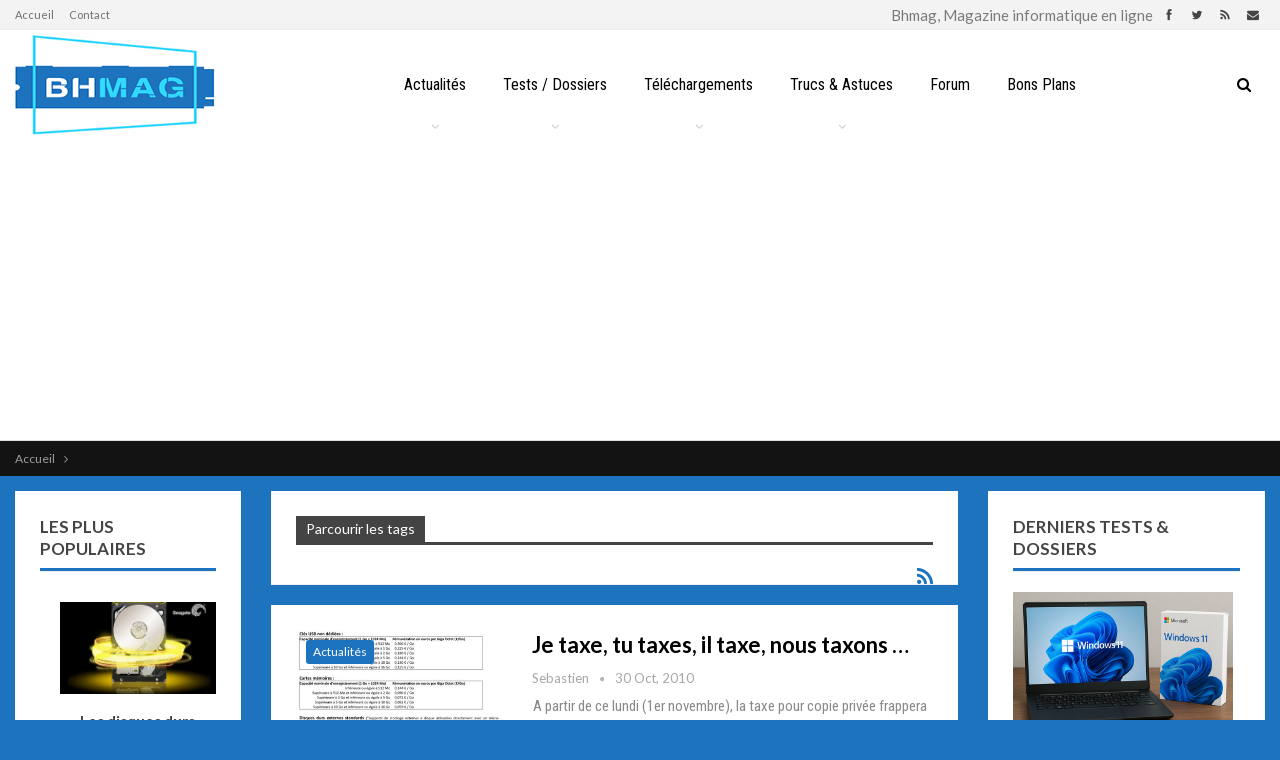

--- FILE ---
content_type: text/html; charset=UTF-8
request_url: https://www.bhmag.fr/tag/copie-privee
body_size: 19509
content:
	<!DOCTYPE html>
		<!--[if IE 8]>
	<html class="ie ie8" dir="ltr" lang="fr-FR" prefix="og: https://ogp.me/ns#"> <![endif]-->
	<!--[if IE 9]>
	<html class="ie ie9" dir="ltr" lang="fr-FR" prefix="og: https://ogp.me/ns#"> <![endif]-->
	<!--[if gt IE 9]><!-->
<html dir="ltr" lang="fr-FR" prefix="og: https://ogp.me/ns#"> <!--<![endif]-->
	<head>
				<meta charset="UTF-8">
		<meta http-equiv="X-UA-Compatible" content="IE=edge">
		<meta name="viewport" content="width=device-width, initial-scale=1.0">
		<link rel="pingback" href="https://www.bhmag.fr/xmlrpc.php"/>

		<title>| Bhmag</title>
<link data-rocket-prefetch href="https://fonts.googleapis.com" rel="dns-prefetch">
<link data-rocket-prefetch href="https://pagead2.googlesyndication.com" rel="dns-prefetch">
<link data-rocket-prefetch href="https://cache.consentframework.com" rel="dns-prefetch">
<link data-rocket-prefetch href="https://choices.consentframework.com" rel="dns-prefetch">
<link data-rocket-prefetch href="https://twitter.com" rel="dns-prefetch">
<link data-rocket-prefetch href="https://js.sddan.com" rel="dns-prefetch">
<link data-rocket-prefetch href="https://googleads.g.doubleclick.net" rel="dns-prefetch">
<link data-rocket-preload as="style" href="https://fonts.googleapis.com/css?family=Oswald%7CLato%3A400%2C700%2C900%7CRoboto%20Condensed%3A400&#038;display=swap" rel="preload">
<link href="https://fonts.googleapis.com/css?family=Oswald%7CLato%3A400%2C700%2C900%7CRoboto%20Condensed%3A400&#038;display=swap" media="print" onload="this.media=&#039;all&#039;" rel="stylesheet">
<noscript><link rel="stylesheet" href="https://fonts.googleapis.com/css?family=Oswald%7CLato%3A400%2C700%2C900%7CRoboto%20Condensed%3A400&#038;display=swap"></noscript><link rel="preload" data-rocket-preload as="image" href="https://www.bhmag.fr/wp-content/uploads/2021/04/bhmag-2021-logo-small.jpg" fetchpriority="high">
	<style>img:is([sizes="auto" i], [sizes^="auto," i]) { contain-intrinsic-size: 3000px 1500px }</style>
	
		<!-- All in One SEO Pro 4.9.1 - aioseo.com -->
	<meta name="robots" content="noindex, max-image-preview:large" />
	<meta name="google-site-verification" content="AD6TeoaUcXjMgEXEafxWnKgrFKbKLiMwQ8eHB7Bvth0" />
	<meta name="msvalidate.01" content="232EF8DD6E521FF7C2EA2EBFB712C76C" />
	<meta name="yandex-verification" content="919c13f5c96e0d11" />
	<link rel="canonical" href="https://www.bhmag.fr/tag/copie-privee" />
	<meta name="generator" content="All in One SEO Pro (AIOSEO) 4.9.1" />
		<meta property="og:locale" content="fr_FR" />
		<meta property="og:site_name" content="Bhmag" />
		<meta property="og:type" content="article" />
		<meta property="og:title" content="| Bhmag" />
		<meta property="og:url" content="https://www.bhmag.fr/tag/copie-privee" />
		<meta property="fb:admins" content="601158432" />
		<meta property="article:publisher" content="https://www.facebook.com/bhmag.fr" />
		<meta name="twitter:card" content="summary_large_image" />
		<meta name="twitter:site" content="@bhmag" />
		<meta name="twitter:title" content="| Bhmag" />
		<script type="application/ld+json" class="aioseo-schema">
			{"@context":"https:\/\/schema.org","@graph":[{"@type":"BreadcrumbList","@id":"https:\/\/www.bhmag.fr\/tag\/copie-privee#breadcrumblist","itemListElement":[{"@type":"ListItem","@id":"https:\/\/www.bhmag.fr#listItem","position":1,"name":"Home","item":"https:\/\/www.bhmag.fr"},{"@type":"ListItem","@id":"https:\/\/www.bhmag.fr\/tag\/copie-privee#listItem","position":2,"previousItem":{"@type":"ListItem","@id":"https:\/\/www.bhmag.fr#listItem","name":"Home"}}]},{"@type":"CollectionPage","@id":"https:\/\/www.bhmag.fr\/tag\/copie-privee#collectionpage","url":"https:\/\/www.bhmag.fr\/tag\/copie-privee","name":"| Bhmag","inLanguage":"fr-FR","isPartOf":{"@id":"https:\/\/www.bhmag.fr\/#website"},"breadcrumb":{"@id":"https:\/\/www.bhmag.fr\/tag\/copie-privee#breadcrumblist"}},{"@type":"Organization","@id":"https:\/\/www.bhmag.fr\/#organization","name":"BHMAG","description":"Magazine informatique en ligne","url":"https:\/\/www.bhmag.fr\/","telephone":"+33600000000","logo":{"@type":"ImageObject","url":"https:\/\/www.bhmag.fr\/wp-content\/uploads\/2021\/04\/bhmag-2021-favicon-144x144-1.jpg","@id":"https:\/\/www.bhmag.fr\/tag\/copie-privee\/#organizationLogo","width":144,"height":144},"image":{"@id":"https:\/\/www.bhmag.fr\/tag\/copie-privee\/#organizationLogo"}},{"@type":"WebSite","@id":"https:\/\/www.bhmag.fr\/#website","url":"https:\/\/www.bhmag.fr\/","name":"Bhmag","alternateName":"Magazine Bhmag","description":"Magazine informatique en ligne","inLanguage":"fr-FR","publisher":{"@id":"https:\/\/www.bhmag.fr\/#organization"}}]}
		</script>
		<!-- All in One SEO Pro -->

<!-- Jetpack Site Verification Tags -->
<meta name="google-site-verification" content="AD6TeoaUcXjMgEXEafxWnKgrFKbKLiMwQ8eHB7Bvth0" />
<link rel='dns-prefetch' href='//fonts.googleapis.com' />
<link href='https://fonts.gstatic.com' crossorigin rel='preconnect' />
<link rel="alternate" type="application/rss+xml" title="Bhmag &raquo; Flux" href="https://www.bhmag.fr/feed" />
<link rel="alternate" type="application/rss+xml" title="Bhmag &raquo; Flux des commentaires" href="https://www.bhmag.fr/comments/feed" />
<script id="wpp-js" src="https://www.bhmag.fr/wp-content/plugins/wordpress-popular-posts/assets/js/wpp.min.js?ver=7.3.6" data-sampling="1" data-sampling-rate="50" data-api-url="https://www.bhmag.fr/wp-json/wordpress-popular-posts" data-post-id="0" data-token="10f9e69d2c" data-lang="0" data-debug="0"></script>
<link rel="alternate" type="application/rss+xml" title="Bhmag &raquo; Flux de l’étiquette " href="https://www.bhmag.fr/tag/copie-privee/feed" />
<style id='wp-emoji-styles-inline-css' type='text/css'>

	img.wp-smiley, img.emoji {
		display: inline !important;
		border: none !important;
		box-shadow: none !important;
		height: 1em !important;
		width: 1em !important;
		margin: 0 0.07em !important;
		vertical-align: -0.1em !important;
		background: none !important;
		padding: 0 !important;
	}
</style>
<link rel='stylesheet' id='wp-block-library-css' href='https://www.bhmag.fr/wp-includes/css/dist/block-library/style.min.css?ver=d6b37c3d4b70b990830a750e52c879bd' type='text/css' media='all' />
<style id='classic-theme-styles-inline-css' type='text/css'>
/*! This file is auto-generated */
.wp-block-button__link{color:#fff;background-color:#32373c;border-radius:9999px;box-shadow:none;text-decoration:none;padding:calc(.667em + 2px) calc(1.333em + 2px);font-size:1.125em}.wp-block-file__button{background:#32373c;color:#fff;text-decoration:none}
</style>
<link data-minify="1" rel='stylesheet' id='aioseo/css/src/vue/standalone/blocks/table-of-contents/global.scss-css' href='https://www.bhmag.fr/wp-content/cache/min/1/wp-content/plugins/all-in-one-seo-pack-pro/dist/Pro/assets/css/table-of-contents/global.e90f6d47.css?ver=1763623613' type='text/css' media='all' />
<link data-minify="1" rel='stylesheet' id='aioseo/css/src/vue/standalone/blocks/pro/recipe/global.scss-css' href='https://www.bhmag.fr/wp-content/cache/min/1/wp-content/plugins/all-in-one-seo-pack-pro/dist/Pro/assets/css/recipe/global.67a3275f.css?ver=1763623613' type='text/css' media='all' />
<link data-minify="1" rel='stylesheet' id='aioseo/css/src/vue/standalone/blocks/pro/product/global.scss-css' href='https://www.bhmag.fr/wp-content/cache/min/1/wp-content/plugins/all-in-one-seo-pack-pro/dist/Pro/assets/css/product/global.61066cfb.css?ver=1763623613' type='text/css' media='all' />
<link rel='stylesheet' id='mediaelement-css' href='https://www.bhmag.fr/wp-includes/js/mediaelement/mediaelementplayer-legacy.min.css?ver=4.2.17' type='text/css' media='all' />
<link rel='stylesheet' id='wp-mediaelement-css' href='https://www.bhmag.fr/wp-includes/js/mediaelement/wp-mediaelement.min.css?ver=d6b37c3d4b70b990830a750e52c879bd' type='text/css' media='all' />
<style id='jetpack-sharing-buttons-style-inline-css' type='text/css'>
.jetpack-sharing-buttons__services-list{display:flex;flex-direction:row;flex-wrap:wrap;gap:0;list-style-type:none;margin:5px;padding:0}.jetpack-sharing-buttons__services-list.has-small-icon-size{font-size:12px}.jetpack-sharing-buttons__services-list.has-normal-icon-size{font-size:16px}.jetpack-sharing-buttons__services-list.has-large-icon-size{font-size:24px}.jetpack-sharing-buttons__services-list.has-huge-icon-size{font-size:36px}@media print{.jetpack-sharing-buttons__services-list{display:none!important}}.editor-styles-wrapper .wp-block-jetpack-sharing-buttons{gap:0;padding-inline-start:0}ul.jetpack-sharing-buttons__services-list.has-background{padding:1.25em 2.375em}
</style>
<style id='global-styles-inline-css' type='text/css'>
:root{--wp--preset--aspect-ratio--square: 1;--wp--preset--aspect-ratio--4-3: 4/3;--wp--preset--aspect-ratio--3-4: 3/4;--wp--preset--aspect-ratio--3-2: 3/2;--wp--preset--aspect-ratio--2-3: 2/3;--wp--preset--aspect-ratio--16-9: 16/9;--wp--preset--aspect-ratio--9-16: 9/16;--wp--preset--color--black: #000000;--wp--preset--color--cyan-bluish-gray: #abb8c3;--wp--preset--color--white: #ffffff;--wp--preset--color--pale-pink: #f78da7;--wp--preset--color--vivid-red: #cf2e2e;--wp--preset--color--luminous-vivid-orange: #ff6900;--wp--preset--color--luminous-vivid-amber: #fcb900;--wp--preset--color--light-green-cyan: #7bdcb5;--wp--preset--color--vivid-green-cyan: #00d084;--wp--preset--color--pale-cyan-blue: #8ed1fc;--wp--preset--color--vivid-cyan-blue: #0693e3;--wp--preset--color--vivid-purple: #9b51e0;--wp--preset--gradient--vivid-cyan-blue-to-vivid-purple: linear-gradient(135deg,rgba(6,147,227,1) 0%,rgb(155,81,224) 100%);--wp--preset--gradient--light-green-cyan-to-vivid-green-cyan: linear-gradient(135deg,rgb(122,220,180) 0%,rgb(0,208,130) 100%);--wp--preset--gradient--luminous-vivid-amber-to-luminous-vivid-orange: linear-gradient(135deg,rgba(252,185,0,1) 0%,rgba(255,105,0,1) 100%);--wp--preset--gradient--luminous-vivid-orange-to-vivid-red: linear-gradient(135deg,rgba(255,105,0,1) 0%,rgb(207,46,46) 100%);--wp--preset--gradient--very-light-gray-to-cyan-bluish-gray: linear-gradient(135deg,rgb(238,238,238) 0%,rgb(169,184,195) 100%);--wp--preset--gradient--cool-to-warm-spectrum: linear-gradient(135deg,rgb(74,234,220) 0%,rgb(151,120,209) 20%,rgb(207,42,186) 40%,rgb(238,44,130) 60%,rgb(251,105,98) 80%,rgb(254,248,76) 100%);--wp--preset--gradient--blush-light-purple: linear-gradient(135deg,rgb(255,206,236) 0%,rgb(152,150,240) 100%);--wp--preset--gradient--blush-bordeaux: linear-gradient(135deg,rgb(254,205,165) 0%,rgb(254,45,45) 50%,rgb(107,0,62) 100%);--wp--preset--gradient--luminous-dusk: linear-gradient(135deg,rgb(255,203,112) 0%,rgb(199,81,192) 50%,rgb(65,88,208) 100%);--wp--preset--gradient--pale-ocean: linear-gradient(135deg,rgb(255,245,203) 0%,rgb(182,227,212) 50%,rgb(51,167,181) 100%);--wp--preset--gradient--electric-grass: linear-gradient(135deg,rgb(202,248,128) 0%,rgb(113,206,126) 100%);--wp--preset--gradient--midnight: linear-gradient(135deg,rgb(2,3,129) 0%,rgb(40,116,252) 100%);--wp--preset--font-size--small: 13px;--wp--preset--font-size--medium: 20px;--wp--preset--font-size--large: 36px;--wp--preset--font-size--x-large: 42px;--wp--preset--spacing--20: 0.44rem;--wp--preset--spacing--30: 0.67rem;--wp--preset--spacing--40: 1rem;--wp--preset--spacing--50: 1.5rem;--wp--preset--spacing--60: 2.25rem;--wp--preset--spacing--70: 3.38rem;--wp--preset--spacing--80: 5.06rem;--wp--preset--shadow--natural: 6px 6px 9px rgba(0, 0, 0, 0.2);--wp--preset--shadow--deep: 12px 12px 50px rgba(0, 0, 0, 0.4);--wp--preset--shadow--sharp: 6px 6px 0px rgba(0, 0, 0, 0.2);--wp--preset--shadow--outlined: 6px 6px 0px -3px rgba(255, 255, 255, 1), 6px 6px rgba(0, 0, 0, 1);--wp--preset--shadow--crisp: 6px 6px 0px rgba(0, 0, 0, 1);}:where(.is-layout-flex){gap: 0.5em;}:where(.is-layout-grid){gap: 0.5em;}body .is-layout-flex{display: flex;}.is-layout-flex{flex-wrap: wrap;align-items: center;}.is-layout-flex > :is(*, div){margin: 0;}body .is-layout-grid{display: grid;}.is-layout-grid > :is(*, div){margin: 0;}:where(.wp-block-columns.is-layout-flex){gap: 2em;}:where(.wp-block-columns.is-layout-grid){gap: 2em;}:where(.wp-block-post-template.is-layout-flex){gap: 1.25em;}:where(.wp-block-post-template.is-layout-grid){gap: 1.25em;}.has-black-color{color: var(--wp--preset--color--black) !important;}.has-cyan-bluish-gray-color{color: var(--wp--preset--color--cyan-bluish-gray) !important;}.has-white-color{color: var(--wp--preset--color--white) !important;}.has-pale-pink-color{color: var(--wp--preset--color--pale-pink) !important;}.has-vivid-red-color{color: var(--wp--preset--color--vivid-red) !important;}.has-luminous-vivid-orange-color{color: var(--wp--preset--color--luminous-vivid-orange) !important;}.has-luminous-vivid-amber-color{color: var(--wp--preset--color--luminous-vivid-amber) !important;}.has-light-green-cyan-color{color: var(--wp--preset--color--light-green-cyan) !important;}.has-vivid-green-cyan-color{color: var(--wp--preset--color--vivid-green-cyan) !important;}.has-pale-cyan-blue-color{color: var(--wp--preset--color--pale-cyan-blue) !important;}.has-vivid-cyan-blue-color{color: var(--wp--preset--color--vivid-cyan-blue) !important;}.has-vivid-purple-color{color: var(--wp--preset--color--vivid-purple) !important;}.has-black-background-color{background-color: var(--wp--preset--color--black) !important;}.has-cyan-bluish-gray-background-color{background-color: var(--wp--preset--color--cyan-bluish-gray) !important;}.has-white-background-color{background-color: var(--wp--preset--color--white) !important;}.has-pale-pink-background-color{background-color: var(--wp--preset--color--pale-pink) !important;}.has-vivid-red-background-color{background-color: var(--wp--preset--color--vivid-red) !important;}.has-luminous-vivid-orange-background-color{background-color: var(--wp--preset--color--luminous-vivid-orange) !important;}.has-luminous-vivid-amber-background-color{background-color: var(--wp--preset--color--luminous-vivid-amber) !important;}.has-light-green-cyan-background-color{background-color: var(--wp--preset--color--light-green-cyan) !important;}.has-vivid-green-cyan-background-color{background-color: var(--wp--preset--color--vivid-green-cyan) !important;}.has-pale-cyan-blue-background-color{background-color: var(--wp--preset--color--pale-cyan-blue) !important;}.has-vivid-cyan-blue-background-color{background-color: var(--wp--preset--color--vivid-cyan-blue) !important;}.has-vivid-purple-background-color{background-color: var(--wp--preset--color--vivid-purple) !important;}.has-black-border-color{border-color: var(--wp--preset--color--black) !important;}.has-cyan-bluish-gray-border-color{border-color: var(--wp--preset--color--cyan-bluish-gray) !important;}.has-white-border-color{border-color: var(--wp--preset--color--white) !important;}.has-pale-pink-border-color{border-color: var(--wp--preset--color--pale-pink) !important;}.has-vivid-red-border-color{border-color: var(--wp--preset--color--vivid-red) !important;}.has-luminous-vivid-orange-border-color{border-color: var(--wp--preset--color--luminous-vivid-orange) !important;}.has-luminous-vivid-amber-border-color{border-color: var(--wp--preset--color--luminous-vivid-amber) !important;}.has-light-green-cyan-border-color{border-color: var(--wp--preset--color--light-green-cyan) !important;}.has-vivid-green-cyan-border-color{border-color: var(--wp--preset--color--vivid-green-cyan) !important;}.has-pale-cyan-blue-border-color{border-color: var(--wp--preset--color--pale-cyan-blue) !important;}.has-vivid-cyan-blue-border-color{border-color: var(--wp--preset--color--vivid-cyan-blue) !important;}.has-vivid-purple-border-color{border-color: var(--wp--preset--color--vivid-purple) !important;}.has-vivid-cyan-blue-to-vivid-purple-gradient-background{background: var(--wp--preset--gradient--vivid-cyan-blue-to-vivid-purple) !important;}.has-light-green-cyan-to-vivid-green-cyan-gradient-background{background: var(--wp--preset--gradient--light-green-cyan-to-vivid-green-cyan) !important;}.has-luminous-vivid-amber-to-luminous-vivid-orange-gradient-background{background: var(--wp--preset--gradient--luminous-vivid-amber-to-luminous-vivid-orange) !important;}.has-luminous-vivid-orange-to-vivid-red-gradient-background{background: var(--wp--preset--gradient--luminous-vivid-orange-to-vivid-red) !important;}.has-very-light-gray-to-cyan-bluish-gray-gradient-background{background: var(--wp--preset--gradient--very-light-gray-to-cyan-bluish-gray) !important;}.has-cool-to-warm-spectrum-gradient-background{background: var(--wp--preset--gradient--cool-to-warm-spectrum) !important;}.has-blush-light-purple-gradient-background{background: var(--wp--preset--gradient--blush-light-purple) !important;}.has-blush-bordeaux-gradient-background{background: var(--wp--preset--gradient--blush-bordeaux) !important;}.has-luminous-dusk-gradient-background{background: var(--wp--preset--gradient--luminous-dusk) !important;}.has-pale-ocean-gradient-background{background: var(--wp--preset--gradient--pale-ocean) !important;}.has-electric-grass-gradient-background{background: var(--wp--preset--gradient--electric-grass) !important;}.has-midnight-gradient-background{background: var(--wp--preset--gradient--midnight) !important;}.has-small-font-size{font-size: var(--wp--preset--font-size--small) !important;}.has-medium-font-size{font-size: var(--wp--preset--font-size--medium) !important;}.has-large-font-size{font-size: var(--wp--preset--font-size--large) !important;}.has-x-large-font-size{font-size: var(--wp--preset--font-size--x-large) !important;}
:where(.wp-block-post-template.is-layout-flex){gap: 1.25em;}:where(.wp-block-post-template.is-layout-grid){gap: 1.25em;}
:where(.wp-block-columns.is-layout-flex){gap: 2em;}:where(.wp-block-columns.is-layout-grid){gap: 2em;}
:root :where(.wp-block-pullquote){font-size: 1.5em;line-height: 1.6;}
</style>
<link data-minify="1" rel='stylesheet' id='bs-icons-css' href='https://www.bhmag.fr/wp-content/cache/min/1/wp-content/themes/bhmag2/includes/libs/better-framework/assets/css/bs-icons.css?ver=1763623613' type='text/css' media='all' />
<link rel='stylesheet' id='better-social-counter-css' href='https://www.bhmag.fr/wp-content/plugins/better-social-counter/css/style.min.css?ver=1.13.2' type='text/css' media='all' />
<link data-minify="1" rel='stylesheet' id='wordpress-popular-posts-css-css' href='https://www.bhmag.fr/wp-content/cache/min/1/wp-content/plugins/wordpress-popular-posts/assets/css/wpp.css?ver=1763623613' type='text/css' media='all' />
<link rel='stylesheet' id='bf-slick-css' href='https://www.bhmag.fr/wp-content/themes/bhmag2/includes/libs/better-framework/assets/css/slick.min.css?ver=3.15.0' type='text/css' media='all' />
<link data-minify="1" rel='stylesheet' id='fontawesome-css' href='https://www.bhmag.fr/wp-content/cache/min/1/wp-content/themes/bhmag2/includes/libs/better-framework/assets/css/font-awesome.min.css?ver=1763623613' type='text/css' media='all' />

<link rel='stylesheet' id='better-reviews-css' href='https://www.bhmag.fr/wp-content/plugins/better-reviews/css/better-reviews.min.css?ver=1.4.12' type='text/css' media='all' />
<link rel='stylesheet' id='pretty-photo-css' href='https://www.bhmag.fr/wp-content/themes/bhmag2/includes/libs/better-framework/assets/css/pretty-photo.min.css?ver=3.15.0' type='text/css' media='all' />
<link rel='stylesheet' id='theme-libs-css' href='https://www.bhmag.fr/wp-content/themes/bhmag2/css/theme-libs.min.css?ver=7.11.0' type='text/css' media='all' />
<link rel='stylesheet' id='publisher-css' href='https://www.bhmag.fr/wp-content/themes/bhmag2/style-7.11.0.min.css?ver=7.11.0' type='text/css' media='all' />
<link data-minify="1" rel='stylesheet' id='publisher-child-css' href='https://www.bhmag.fr/wp-content/cache/min/1/wp-content/themes/bhmag2-child/style.css?ver=1763623613' type='text/css' media='all' />

<link rel='stylesheet' id='publisher-theme-tech-news-css' href='https://www.bhmag.fr/wp-content/themes/bhmag2/includes/styles/tech-news/style.min.css?ver=7.11.0' type='text/css' media='all' />
<script src="https://www.bhmag.fr/wp-includes/js/jquery/jquery.min.js?ver=3.7.1" id="jquery-core-js"></script>
<script src="https://www.bhmag.fr/wp-includes/js/jquery/jquery-migrate.min.js?ver=3.4.1" id="jquery-migrate-js"></script>
<!--[if lt IE 9]>
<script src="https://www.bhmag.fr/wp-content/themes/bhmag2/includes/libs/better-framework/assets/js/html5shiv.min.js?ver=3.15.0" id="bf-html5shiv-js"></script>
<![endif]-->
<!--[if lt IE 9]>
<script src="https://www.bhmag.fr/wp-content/themes/bhmag2/includes/libs/better-framework/assets/js/respond.min.js?ver=3.15.0" id="bf-respond-js"></script>
<![endif]-->
<link rel="https://api.w.org/" href="https://www.bhmag.fr/wp-json/" /><link rel="alternate" title="JSON" type="application/json" href="https://www.bhmag.fr/wp-json/wp/v2/tags/1960" /><link rel="EditURI" type="application/rsd+xml" title="RSD" href="https://www.bhmag.fr/xmlrpc.php?rsd" />
            <style id="wpp-loading-animation-styles">@-webkit-keyframes bgslide{from{background-position-x:0}to{background-position-x:-200%}}@keyframes bgslide{from{background-position-x:0}to{background-position-x:-200%}}.wpp-widget-block-placeholder,.wpp-shortcode-placeholder{margin:0 auto;width:60px;height:3px;background:#dd3737;background:linear-gradient(90deg,#dd3737 0%,#571313 10%,#dd3737 100%);background-size:200% auto;border-radius:3px;-webkit-animation:bgslide 1s infinite linear;animation:bgslide 1s infinite linear}</style>
            <script type="text/javascript" src="https://cache.consentframework.com/js/pa/28046/c/7e3tN/stub"></script>
<script type="text/javascript" src="https://choices.consentframework.com/js/pa/28046/c/7e3tN/cmp" async></script>			<link rel="shortcut icon" href="https://www.bhmag.fr/wp-content/uploads/2021/04/bhmag-2021-favicon-16x16-1.jpg">			<link rel="apple-touch-icon" href="https://www.bhmag.fr/wp-content/uploads/2021/04/bhmag-2021-favicon-57x57-1.jpg">			<link rel="apple-touch-icon" sizes="114x114" href="https://www.bhmag.fr/wp-content/uploads/2021/04/bhmag-2021-favicon-114x114-1.jpg">			<link rel="apple-touch-icon" sizes="72x72" href="https://www.bhmag.fr/wp-content/uploads/2021/04/bhmag-2021-favicon-72x72-1.jpg">			<link rel="apple-touch-icon" sizes="144x144" href="https://www.bhmag.fr/wp-content/uploads/2021/04/bhmag-2021-favicon-144x144-1.jpg"><style type="text/css">.recentcomments a{display:inline !important;padding:0 !important;margin:0 !important;}</style><meta name="generator" content="Powered by WPBakery Page Builder - drag and drop page builder for WordPress."/>
<link data-minify="1" rel='stylesheet' id='7.11.0-1764320584' href='https://www.bhmag.fr/wp-content/cache/min/1/wp-content/bs-booster-cache/90fa81b7621945f8b5d1fead7b37a848.css?ver=1764320588' type='text/css' media='all' />
<link rel="me" href="https://twitter.com/bhmag"><meta name="twitter:widgets:link-color" content="#000000"><meta name="twitter:widgets:border-color" content="#000000"><meta name="twitter:partner" content="tfwp">
<meta name="twitter:card" content="summary"><meta name="twitter:title" content="Étiquette :"><meta name="twitter:site" content="@bhmag">
<noscript><style> .wpb_animate_when_almost_visible { opacity: 1; }</style></noscript><noscript><style id="rocket-lazyload-nojs-css">.rll-youtube-player, [data-lazy-src]{display:none !important;}</style></noscript>	<meta name="generator" content="WP Rocket 3.20.1.2" data-wpr-features="wpr_minify_js wpr_lazyload_images wpr_preconnect_external_domains wpr_oci wpr_image_dimensions wpr_minify_css wpr_desktop" /></head>

<body data-rsssl=1 class="archive tag tag-copie-privee tag-1960 wp-theme-bhmag2 wp-child-theme-bhmag2-child bs-theme bs-publisher bs-publisher-tech-news active-light-box active-top-line ltr close-rh page-layout-3-col page-layout-3-col-4 full-width main-menu-sticky-smart main-menu-full-width active-ajax-search  wpb-js-composer js-comp-ver-6.7.0 vc_responsive bs-ll-a" dir="ltr">
		<div  class="main-wrap content-main-wrap">
			<header  id="header" class="site-header header-style-8 full-width" itemscope="itemscope" itemtype="https://schema.org/WPHeader">
		<section  class="topbar topbar-style-1 hidden-xs hidden-xs">
	<div  class="content-wrap">
		<div class="container">
			<div class="topbar-inner clearfix">

									<div class="section-links">
								<div  class="  better-studio-shortcode bsc-clearfix better-social-counter style-button not-colored in-4-col">
						<ul class="social-list bsc-clearfix"><li class="social-item facebook"><a href = "https://www.facebook.com/bhmag.fr" target = "_blank" > <i class="item-icon bsfi-facebook" ></i><span class="item-title" > abonnés </span> </a> </li> <li class="social-item twitter"><a href = "https://twitter.com/bhmag" target = "_blank" > <i class="item-icon bsfi-twitter" ></i><span class="item-title" > abonnés </span> </a> </li> <li class="social-item rss"><a href = "https://www.bhmag.fr/feed/rss" target = "_blank" > <i class="item-icon bsfi-rss" ></i><span class="item-title" > abonnés </span> </a> </li> 			</ul>
		</div>
							</div>
				
				<div class="section-menu">
						<div id="menu-top" class="menu top-menu-wrapper" role="navigation" itemscope="itemscope" itemtype="https://schema.org/SiteNavigationElement">
		<nav class="top-menu-container">

			<ul id="top-navigation" class="top-menu menu clearfix bsm-pure">
				<li id="menu-item-55193" class="menu-item menu-item-type-custom menu-item-object-custom better-anim-fade menu-item-55193"><a href="/">Accueil</a></li>
<li id="menu-item-55192" class="menu-item menu-item-type-post_type menu-item-object-page better-anim-fade menu-item-55192"><a href="https://www.bhmag.fr/contact">Contact</a></li>
			</ul>

		</nav>
	</div>
				</div>
			</div>
		</div>
	</div>
</section>
		<div  class="content-wrap">
			<div class="container">
				<div class="header-inner clearfix">
					<div id="site-branding" class="site-branding">
	<p  id="site-title" class="logo h1 img-logo">
	<a href="https://www.bhmag.fr/" itemprop="url" rel="home">
					<img fetchpriority="high" width="200" height="133" id="site-logo" src="https://www.bhmag.fr/wp-content/uploads/2021/04/bhmag-2021-logo-small.jpg"
			     alt="BHMAG"  data-bsrjs="https://www.bhmag.fr/wp-content/uploads/2021/04/bhmag-2021-logo-big.jpg"  />

			<span class="site-title">BHMAG - Magazine informatique en ligne</span>
				</a>
</p>
</div><!-- .site-branding -->
<nav id="menu-main" class="menu main-menu-container  show-search-item menu-actions-btn-width-1" role="navigation" itemscope="itemscope" itemtype="https://schema.org/SiteNavigationElement">
			<div class="menu-action-buttons width-1">
							<div class="search-container close">
					<span class="search-handler"><i class="fa fa-search"></i></span>

					<div class="search-box clearfix">
						<form role="search" method="get" class="search-form clearfix" action="https://www.bhmag.fr">
	<input type="search" class="search-field"
	       placeholder="Recherche actualités, tests, logiciels..."
	       value="" name="s"
	       title="Rechercher"
	       autocomplete="off">
	<input type="submit" class="search-submit" value="Rechercher">
</form><!-- .search-form -->
					</div>
				</div>
						</div>
			<ul id="main-navigation" class="main-menu menu bsm-pure clearfix">
		<li id="menu-item-54331" class="menu-item menu-item-type-custom menu-item-object-custom menu-item-has-children better-anim-fade menu-item-54331"><a href="/actualites">Actualités</a>
<ul class="sub-menu">
	<li id="menu-item-54338" class="menu-item menu-item-type-taxonomy menu-item-object-category menu-item-has-children menu-term-7 better-anim-fade menu-item-54338"><a href="https://www.bhmag.fr/actualites/bhmag">Bhmag</a>
	<ul class="sub-menu">
		<li id="menu-item-54339" class="menu-item menu-item-type-taxonomy menu-item-object-category menu-term-12 better-anim-fade menu-item-54339"><a href="https://www.bhmag.fr/actualites/bhmag/actus-site">L&rsquo;actualité du site</a></li>
		<li id="menu-item-54340" class="menu-item menu-item-type-taxonomy menu-item-object-category menu-term-13 better-anim-fade menu-item-54340"><a href="https://www.bhmag.fr/actualites/bhmag/courrier">Le courrier des lecteurs</a></li>
		<li id="menu-item-54341" class="menu-item menu-item-type-taxonomy menu-item-object-category menu-term-14 better-anim-fade menu-item-54341"><a href="https://www.bhmag.fr/actualites/bhmag/sondages">Les sondages</a></li>
	</ul>
</li>
	<li id="menu-item-54335" class="menu-item menu-item-type-custom menu-item-object-custom better-anim-fade menu-item-54335"><a href="/actualites/bons-plans">Bons Plans</a></li>
	<li id="menu-item-54342" class="menu-item menu-item-type-taxonomy menu-item-object-category menu-term-11 better-anim-fade menu-item-54342"><a href="https://www.bhmag.fr/actualites/logiciels">Logiciels</a></li>
	<li id="menu-item-54350" class="menu-item menu-item-type-taxonomy menu-item-object-category menu-item-has-children menu-term-8 better-anim-fade menu-item-54350"><a href="https://www.bhmag.fr/actualites/stockage">Stockage</a>
	<ul class="sub-menu">
		<li id="menu-item-54351" class="menu-item menu-item-type-taxonomy menu-item-object-category menu-term-24 better-anim-fade menu-item-54351"><a href="https://www.bhmag.fr/actualites/stockage/cartes-memoires">Cartes mémoires</a></li>
		<li id="menu-item-54352" class="menu-item menu-item-type-taxonomy menu-item-object-category menu-term-25 better-anim-fade menu-item-54352"><a href="https://www.bhmag.fr/actualites/stockage/cles-usb">Clés usb</a></li>
		<li id="menu-item-54354" class="menu-item menu-item-type-taxonomy menu-item-object-category menu-term-26 better-anim-fade menu-item-54354"><a href="https://www.bhmag.fr/actualites/stockage/disques-durs">Disques durs</a></li>
		<li id="menu-item-54353" class="menu-item menu-item-type-taxonomy menu-item-object-category menu-term-27 better-anim-fade menu-item-54353"><a href="https://www.bhmag.fr/actualites/stockage/ssd">Disques SSD</a></li>
		<li id="menu-item-54355" class="menu-item menu-item-type-taxonomy menu-item-object-category menu-term-28 better-anim-fade menu-item-54355"><a href="https://www.bhmag.fr/actualites/stockage/lecteurs-graveurs">Lecteurs et graveurs</a></li>
		<li id="menu-item-54356" class="menu-item menu-item-type-taxonomy menu-item-object-category menu-term-29 better-anim-fade menu-item-54356"><a href="https://www.bhmag.fr/actualites/stockage/nas">NAS</a></li>
	</ul>
</li>
	<li id="menu-item-54414" class="menu-item menu-item-type-taxonomy menu-item-object-category menu-term-5361 better-anim-fade menu-item-54414"><a href="https://www.bhmag.fr/actualites/gaming-retrogaming">Gaming et Retrogaming</a></li>
	<li id="menu-item-54343" class="menu-item menu-item-type-taxonomy menu-item-object-category menu-item-has-children menu-term-4 better-anim-fade menu-item-54343"><a href="https://www.bhmag.fr/actualites/composants">Composants</a>
	<ul class="sub-menu">
		<li id="menu-item-54344" class="menu-item menu-item-type-taxonomy menu-item-object-category menu-term-15 better-anim-fade menu-item-54344"><a href="https://www.bhmag.fr/actualites/composants/alimentations">Alimentations</a></li>
		<li id="menu-item-54345" class="menu-item menu-item-type-taxonomy menu-item-object-category menu-term-16 better-anim-fade menu-item-54345"><a href="https://www.bhmag.fr/actualites/composants/boitiers">Boitiers</a></li>
		<li id="menu-item-54346" class="menu-item menu-item-type-taxonomy menu-item-object-category menu-term-17 better-anim-fade menu-item-54346"><a href="https://www.bhmag.fr/actualites/composants/cartes-graphiques">Cartes graphiques</a></li>
		<li id="menu-item-54347" class="menu-item menu-item-type-taxonomy menu-item-object-category menu-term-18 better-anim-fade menu-item-54347"><a href="https://www.bhmag.fr/actualites/composants/cartes-meres">Cartes mères</a></li>
		<li id="menu-item-54348" class="menu-item menu-item-type-taxonomy menu-item-object-category menu-term-19 better-anim-fade menu-item-54348"><a href="https://www.bhmag.fr/actualites/composants/memoires">Mémoires</a></li>
		<li id="menu-item-54349" class="menu-item menu-item-type-taxonomy menu-item-object-category menu-term-20 better-anim-fade menu-item-54349"><a href="https://www.bhmag.fr/actualites/composants/processeurs">Processeurs</a></li>
	</ul>
</li>
	<li id="menu-item-54357" class="menu-item menu-item-type-taxonomy menu-item-object-category menu-item-has-children menu-term-10 better-anim-fade menu-item-54357"><a href="https://www.bhmag.fr/actualites/peripheriques">Périphériques</a>
	<ul class="sub-menu">
		<li id="menu-item-54358" class="menu-item menu-item-type-taxonomy menu-item-object-category menu-term-30 better-anim-fade menu-item-54358"><a href="https://www.bhmag.fr/actualites/peripheriques/clavier-souris">Clavier et souris</a></li>
		<li id="menu-item-54359" class="menu-item menu-item-type-taxonomy menu-item-object-category menu-term-32 better-anim-fade menu-item-54359"><a href="https://www.bhmag.fr/actualites/peripheriques/moniteurs">Moniteurs</a></li>
		<li id="menu-item-54360" class="menu-item menu-item-type-taxonomy menu-item-object-category menu-term-33 better-anim-fade menu-item-54360"><a href="https://www.bhmag.fr/actualites/peripheriques/webcams">Webcams et caméras</a></li>
	</ul>
</li>
	<li id="menu-item-54362" class="menu-item menu-item-type-taxonomy menu-item-object-category menu-item-has-children menu-term-6 better-anim-fade menu-item-54362"><a href="https://www.bhmag.fr/actualites/multimedia">Multimédia</a>
	<ul class="sub-menu">
		<li id="menu-item-54363" class="menu-item menu-item-type-taxonomy menu-item-object-category menu-term-34 better-anim-fade menu-item-54363"><a href="https://www.bhmag.fr/actualites/multimedia/baladeurs">Baladeurs</a></li>
		<li id="menu-item-54364" class="menu-item menu-item-type-taxonomy menu-item-object-category menu-term-35 better-anim-fade menu-item-54364"><a href="https://www.bhmag.fr/actualites/multimedia/tablettes">Tablettes</a></li>
		<li id="menu-item-54365" class="menu-item menu-item-type-taxonomy menu-item-object-category menu-term-36 better-anim-fade menu-item-54365"><a href="https://www.bhmag.fr/actualites/multimedia/telephones">Smartphones</a></li>
		<li id="menu-item-54366" class="menu-item menu-item-type-taxonomy menu-item-object-category menu-term-37 better-anim-fade menu-item-54366"><a href="https://www.bhmag.fr/actualites/multimedia/pc">PC de bureau et PC portables</a></li>
	</ul>
</li>
	<li id="menu-item-54369" class="menu-item menu-item-type-taxonomy menu-item-object-category menu-item-has-children menu-term-5 better-anim-fade menu-item-54369"><a href="https://www.bhmag.fr/actualites/divers">Divers</a>
	<ul class="sub-menu">
		<li id="menu-item-54367" class="menu-item menu-item-type-taxonomy menu-item-object-category menu-term-21 better-anim-fade menu-item-54367"><a href="https://www.bhmag.fr/actualites/divers/le-web-en-parle">Le web en parle</a></li>
		<li id="menu-item-54368" class="menu-item menu-item-type-taxonomy menu-item-object-category menu-term-22 better-anim-fade menu-item-54368"><a href="https://www.bhmag.fr/actualites/divers/insolite">Insolite</a></li>
	</ul>
</li>
</ul>
</li>
<li id="menu-item-54330" class="menu-item menu-item-type-custom menu-item-object-custom menu-item-has-children better-anim-fade menu-item-54330"><a href="/tests-dossiers">Tests / Dossiers</a>
<ul class="sub-menu">
	<li id="menu-item-54949" class="menu-item menu-item-type-taxonomy menu-item-object-category menu-item-has-children menu-term-5435 better-anim-fade menu-item-54949"><a href="https://www.bhmag.fr/tests-dossiers/stockage-tests">Stockage</a>
	<ul class="sub-menu">
		<li id="menu-item-54374" class="menu-item menu-item-type-taxonomy menu-item-object-category menu-term-46 better-anim-fade menu-item-54374"><a href="https://www.bhmag.fr/tests-dossiers/stockage-tests/disques-ssd">Disques durs et SSD</a></li>
		<li id="menu-item-54375" class="menu-item menu-item-type-taxonomy menu-item-object-category menu-term-47 better-anim-fade menu-item-54375"><a href="https://www.bhmag.fr/tests-dossiers/stockage-tests/stockage-optique">Stockage optique</a></li>
		<li id="menu-item-54383" class="menu-item menu-item-type-taxonomy menu-item-object-category menu-term-54 better-anim-fade menu-item-54383"><a href="https://www.bhmag.fr/tests-dossiers/stockage-tests/stockage-usb">Stockage usb</a></li>
	</ul>
</li>
	<li id="menu-item-54377" class="menu-item menu-item-type-taxonomy menu-item-object-category menu-item-has-children menu-term-39 better-anim-fade menu-item-54377"><a href="https://www.bhmag.fr/tests-dossiers/peripheriques-materiel">Périphériques</a>
	<ul class="sub-menu">
		<li id="menu-item-54378" class="menu-item menu-item-type-taxonomy menu-item-object-category menu-term-49 better-anim-fade menu-item-54378"><a href="https://www.bhmag.fr/tests-dossiers/peripheriques-materiel/accessoires">Accessoires divers</a></li>
		<li id="menu-item-54379" class="menu-item menu-item-type-taxonomy menu-item-object-category menu-term-50 better-anim-fade menu-item-54379"><a href="https://www.bhmag.fr/tests-dossiers/peripheriques-materiel/gadgets-usb">Gadgets usb</a></li>
		<li id="menu-item-54380" class="menu-item menu-item-type-taxonomy menu-item-object-category menu-term-51 better-anim-fade menu-item-54380"><a href="https://www.bhmag.fr/tests-dossiers/peripheriques-materiel/multimedia-mobile">Multimédia mobile</a></li>
		<li id="menu-item-54381" class="menu-item menu-item-type-taxonomy menu-item-object-category menu-term-52 better-anim-fade menu-item-54381"><a href="https://www.bhmag.fr/tests-dossiers/peripheriques-materiel/pc-platines">PC et Platines</a></li>
		<li id="menu-item-54382" class="menu-item menu-item-type-taxonomy menu-item-object-category menu-term-53 better-anim-fade menu-item-54382"><a href="https://www.bhmag.fr/tests-dossiers/peripheriques-materiel/reseau">Réseau</a></li>
	</ul>
</li>
	<li id="menu-item-54370" class="menu-item menu-item-type-taxonomy menu-item-object-category menu-item-has-children menu-term-40 better-anim-fade menu-item-54370"><a href="https://www.bhmag.fr/tests-dossiers/tests-composants">Composants</a>
	<ul class="sub-menu">
		<li id="menu-item-54371" class="menu-item menu-item-type-taxonomy menu-item-object-category menu-term-43 better-anim-fade menu-item-54371"><a href="https://www.bhmag.fr/tests-dossiers/tests-composants/boitier">Boitiers</a></li>
		<li id="menu-item-54372" class="menu-item menu-item-type-taxonomy menu-item-object-category menu-term-44 better-anim-fade menu-item-54372"><a href="https://www.bhmag.fr/tests-dossiers/tests-composants/cartes-extension">Cartes d’extension</a></li>
		<li id="menu-item-54373" class="menu-item menu-item-type-taxonomy menu-item-object-category menu-term-45 better-anim-fade menu-item-54373"><a href="https://www.bhmag.fr/tests-dossiers/tests-composants/composant">Composants divers</a></li>
	</ul>
</li>
	<li id="menu-item-54415" class="menu-item menu-item-type-taxonomy menu-item-object-category menu-term-4833 better-anim-fade menu-item-54415"><a href="https://www.bhmag.fr/tests-dossiers/gaming-et-retrogaming">Gaming et Retrogaming</a></li>
	<li id="menu-item-54384" class="menu-item menu-item-type-taxonomy menu-item-object-category menu-term-42 better-anim-fade menu-item-54384"><a href="https://www.bhmag.fr/tests-dossiers/reportages">Reportages</a></li>
	<li id="menu-item-54385" class="menu-item menu-item-type-taxonomy menu-item-object-category menu-term-41 better-anim-fade menu-item-54385"><a href="https://www.bhmag.fr/tests-dossiers/logiciels-software">Logiciels</a></li>
</ul>
</li>
<li id="menu-item-54332" class="menu-item menu-item-type-custom menu-item-object-custom menu-item-has-children better-anim-fade menu-item-54332"><a href="/telecharger">Téléchargements</a>
<ul class="sub-menu">
	<li id="menu-item-55388" class="menu-item menu-item-type-taxonomy menu-item-object-category menu-term-5449 better-anim-fade menu-item-55388"><a href="https://www.bhmag.fr/telecharger/antivirus-antispyware">Antivirus et antispyware</a></li>
	<li id="menu-item-54389" class="menu-item menu-item-type-taxonomy menu-item-object-category menu-term-67 better-anim-fade menu-item-54389"><a href="https://www.bhmag.fr/telecharger/bureautique">Bureautique</a></li>
	<li id="menu-item-54391" class="menu-item menu-item-type-taxonomy menu-item-object-category menu-term-69 better-anim-fade menu-item-54391"><a href="https://www.bhmag.fr/telecharger/compression">Compression</a></li>
	<li id="menu-item-54392" class="menu-item menu-item-type-taxonomy menu-item-object-category menu-term-70 better-anim-fade menu-item-54392"><a href="https://www.bhmag.fr/telecharger/drivers">Drivers</a></li>
	<li id="menu-item-54393" class="menu-item menu-item-type-taxonomy menu-item-object-category menu-term-71 better-anim-fade menu-item-54393"><a href="https://www.bhmag.fr/telecharger/gravures">Gravure</a></li>
	<li id="menu-item-54394" class="menu-item menu-item-type-taxonomy menu-item-object-category menu-term-72 better-anim-fade menu-item-54394"><a href="https://www.bhmag.fr/telecharger/images-photos">Images et photos</a></li>
	<li id="menu-item-54395" class="menu-item menu-item-type-taxonomy menu-item-object-category menu-term-73 better-anim-fade menu-item-54395"><a href="https://www.bhmag.fr/telecharger/informations-systeme">Informations système</a></li>
	<li id="menu-item-54396" class="menu-item menu-item-type-taxonomy menu-item-object-category menu-term-74 better-anim-fade menu-item-54396"><a href="https://www.bhmag.fr/telecharger/internet">Internet</a></li>
	<li id="menu-item-54397" class="menu-item menu-item-type-taxonomy menu-item-object-category menu-term-75 better-anim-fade menu-item-54397"><a href="https://www.bhmag.fr/telecharger/jeux-videos">Jeux vidéos</a></li>
	<li id="menu-item-54399" class="menu-item menu-item-type-taxonomy menu-item-object-category menu-term-77 better-anim-fade menu-item-54399"><a href="https://www.bhmag.fr/telecharger/multimedias">Multimedia</a></li>
	<li id="menu-item-54402" class="menu-item menu-item-type-taxonomy menu-item-object-category menu-term-80 better-anim-fade menu-item-54402"><a href="https://www.bhmag.fr/telecharger/utilitaires">Utilitaires</a></li>
</ul>
</li>
<li id="menu-item-54333" class="menu-item menu-item-type-custom menu-item-object-custom menu-item-has-children better-anim-fade menu-item-54333"><a href="/astuces">Trucs &#038; Astuces</a>
<ul class="sub-menu">
	<li id="menu-item-59305" class="menu-item menu-item-type-taxonomy menu-item-object-category menu-term-5672 better-anim-fade menu-item-59305"><a href="https://www.bhmag.fr/astuces/windows-11">Astuces Windows 11</a></li>
	<li id="menu-item-54406" class="menu-item menu-item-type-taxonomy menu-item-object-category menu-term-3870 better-anim-fade menu-item-54406"><a href="https://www.bhmag.fr/astuces/windows-10">Astuces Windows 10</a></li>
	<li id="menu-item-54409" class="menu-item menu-item-type-taxonomy menu-item-object-category menu-term-2903 better-anim-fade menu-item-54409"><a href="https://www.bhmag.fr/astuces/windows-8-astuces">Astuces Windows 8</a></li>
	<li id="menu-item-54408" class="menu-item menu-item-type-taxonomy menu-item-object-category menu-term-61 better-anim-fade menu-item-54408"><a href="https://www.bhmag.fr/astuces/windows-7">Astuces Windows 7</a></li>
	<li id="menu-item-54411" class="menu-item menu-item-type-taxonomy menu-item-object-category menu-term-60 better-anim-fade menu-item-54411"><a href="https://www.bhmag.fr/astuces/windows-vista">Astuces Windows Vista</a></li>
	<li id="menu-item-54407" class="menu-item menu-item-type-taxonomy menu-item-object-category menu-term-58 better-anim-fade menu-item-54407"><a href="https://www.bhmag.fr/astuces/windows-2000">Astuces Windows 2000</a></li>
	<li id="menu-item-54412" class="menu-item menu-item-type-taxonomy menu-item-object-category menu-term-59 better-anim-fade menu-item-54412"><a href="https://www.bhmag.fr/astuces/windows-xp">Astuces Windows XP</a></li>
	<li id="menu-item-54410" class="menu-item menu-item-type-taxonomy menu-item-object-category menu-term-57 better-anim-fade menu-item-54410"><a href="https://www.bhmag.fr/astuces/windows-98">Astuces Windows 98</a></li>
	<li id="menu-item-54405" class="menu-item menu-item-type-taxonomy menu-item-object-category menu-term-2754 better-anim-fade menu-item-54405"><a href="https://www.bhmag.fr/astuces/iphone-ipad">Astuces iPhone-iPad</a></li>
	<li id="menu-item-54403" class="menu-item menu-item-type-taxonomy menu-item-object-category menu-term-63 better-anim-fade menu-item-54403"><a href="https://www.bhmag.fr/astuces/astuces-diverses">Astuces diverses</a></li>
	<li id="menu-item-54404" class="menu-item menu-item-type-taxonomy menu-item-object-category menu-term-62 better-anim-fade menu-item-54404"><a href="https://www.bhmag.fr/astuces/gravure">Astuces gravure</a></li>
</ul>
</li>
<li id="menu-item-54334" class="menu-item menu-item-type-custom menu-item-object-custom better-anim-fade menu-item-54334"><a href="https://www.bhmag.fr/forum/">Forum</a></li>
<li id="menu-item-54413" class="menu-item menu-item-type-taxonomy menu-item-object-category menu-term-9 better-anim-fade menu-item-54413"><a href="https://www.bhmag.fr/actualites/bons-plans">Bons Plans</a></li>
	</ul><!-- #main-navigation -->
</nav><!-- .main-menu-container -->
				</div>
			</div>
		</div>
	</header><!-- .header -->
	<div  class="rh-header clearfix light deferred-block-exclude">
		<div  class="rh-container clearfix">

			<div class="menu-container close">
				<span class="menu-handler"><span class="lines"></span></span>
			</div><!-- .menu-container -->

			<div class="logo-container rh-img-logo">
				<a href="https://www.bhmag.fr/" itemprop="url" rel="home">
											<img width="200" height="133" src="https://www.bhmag.fr/wp-content/uploads/2021/04/bhmag-2021-logo-small.jpg"
						     alt="Bhmag"  data-bsrjs="https://www.bhmag.fr/wp-content/uploads/2021/04/bhmag-2021-logo-big.jpg"  />				</a>
			</div><!-- .logo-container -->
		</div><!-- .rh-container -->
	</div><!-- .rh-header -->
<nav role="navigation" aria-label="Breadcrumbs" class="bf-breadcrumb clearfix bc-top-style"><div class="content-wrap"><div class="container bf-breadcrumb-container"><ul class="bf-breadcrumb-items" itemscope itemtype="http://schema.org/BreadcrumbList"><meta name="numberOfItems" content="2" /><meta name="itemListOrder" content="Ascending" /><li itemprop="itemListElement" itemscope itemtype="http://schema.org/ListItem" class="bf-breadcrumb-item bf-breadcrumb-begin"><a itemprop="item" href="https://www.bhmag.fr" rel="home"><span itemprop="name">Accueil</span></a><meta itemprop="position" content="1" /></li><li itemprop="itemListElement" itemscope itemtype="http://schema.org/ListItem" class="bf-breadcrumb-item bf-breadcrumb-end"><span itemprop="name"></span><meta itemprop="item" content="https://www.bhmag.fr/tag/copie-privee"/><meta itemprop="position" content="2" /></li></ul></div></div></nav><div class="content-wrap">
		<main  id="content" class="content-container">

		<div class="container layout-3-col layout-3-col-4 container layout-bc-before">
			<div class="row main-section">
										<div class="col-sm-7 content-column">
							<section class="archive-title tag-title with-action">
	<div class="pre-title"><span>Parcourir les tags</span></div>

	<div class="actions-container">
		<a class="rss-link" href="https://www.bhmag.fr/tag/copie-privee/feed"><i class="fa fa-rss"></i></a>
	</div>

	<h1 class="page-heading"><span class="h-title"></span></h1>

	</section>
	<div class="listing listing-blog listing-blog-1 clearfix  columns-1">
		<article class="post-9779 type-post format-standard has-post-thumbnail   listing-item listing-item-blog  listing-item-blog-1 main-term-3 bsw-7 ">
		<div class="item-inner clearfix">
							<div class="featured clearfix">
					<div class="term-badges floated"><span class="term-badge term-3"><a href="https://www.bhmag.fr/actualites">Actualités</a></span></div>					<a  title="Je taxe, tu taxes, il taxe, nous taxons &#8230;" data-src="https://www.bhmag.fr/images/img5/disque-dur-bareme-remuneration-copie-privee.jpg"							class="img-holder" href="https://www.bhmag.fr/actualites/je-taxe-tu-taxes-il-taxe-nous-taxons-9779"></a>
									</div>
			<h2 class="title">			<a href="https://www.bhmag.fr/actualites/je-taxe-tu-taxes-il-taxe-nous-taxons-9779" class="post-url post-title">
				Je taxe, tu taxes, il taxe, nous taxons &#8230;			</a>
			</h2>		<div class="post-meta">

							<a href="https://www.bhmag.fr/author/sebastien"
				   title="Découvrir les articles de l'auteur"
				   class="post-author-a">
					<i class="post-author author">
						Sebastien					</i>
				</a>
							<span class="time"><time class="post-published updated"
				                         datetime="2010-10-30T09:41:22+02:00">30 Oct, 2010</time></span>
						</div>
						<div class="post-summary">
					A partir de ce lundi (1er novembre), la taxe pour copie privée frappera trois nouveaux types de produits qui avaient encore été épargnés jusqu'alors....

En effet, selon nos confrères de PCInpact les NAS grand public (avec disque dur), les&hellip;				</div>
						</div>
	</article>
	</div>
							</div><!-- .content-column -->
												<div class="col-sm-3 sidebar-column sidebar-column-primary">
							<aside id="sidebar-primary-sidebar" class="sidebar" role="complementary" aria-label="Primary Sidebar Sidebar" itemscope="itemscope" itemtype="https://schema.org/WPSideBar">
	<div id="text-3" class=" h-ni bs-hidden-xs w-t primary-sidebar-widget widget widget_text"><div class="section-heading sh-t1 sh-s1"><span class="h-text">Derniers Tests &#038; dossiers</span></div>			<div class="textwidget"><div class='last-tests-list'><div class="last-tests-item">
            <div class="tests-item-inner">
                <div class="block-image-tests">
                    <a href="https://www.bhmag.fr/tests-dossiers/logiciels-software/guide-pratique-comment-installer-windows-11-pc-non-eligible-86397"><picture><img width="750" height="430"  data-src="https://www.bhmag.fr/wp-content/uploads/2025/10/guide-bhmag-windows-11.jpg" class="attachment-post-thumbnail size-post-thumbnail wp-post-image" alt="" /></picture></a>
                
                <a class="wpp-post-title" href="https://www.bhmag.fr/tests-dossiers/logiciels-software/guide-pratique-comment-installer-windows-11-pc-non-eligible-86397">Guide pratique : Comment installer facilement Windows 11 sur un PC non éligible ?</a>
                
                </div>
            </div>
            </div><hr><div class="last-tests-item">
            <div class="tests-item-inner">
                <div class="block-image-tests">
                    <a href="https://www.bhmag.fr/tests-dossiers/stockage-tests/disques-ssd/guide-pratique-change-nas-synology-booste-85479"><picture><img width="750" height="430"  data-src="https://www.bhmag.fr/wp-content/uploads/2025/10/guide-ds224plus-00.jpg" class="attachment-post-thumbnail size-post-thumbnail wp-post-image" alt="" /></picture></a>
                
                <a class="wpp-post-title" href="https://www.bhmag.fr/tests-dossiers/stockage-tests/disques-ssd/guide-pratique-change-nas-synology-booste-85479">Guide pratique : Pourquoi j&rsquo;ai changé mon NAS Synology par un autre NAS Synology et comment je l&rsquo;ai boosté</a>
                
                </div>
            </div>
            </div><hr><div class="last-tests-item">
            <div class="tests-item-inner">
                <div class="block-image-tests">
                    <a href="https://www.bhmag.fr/tests-dossiers/stockage-tests/disques-ssd/test-enorme-disque-dur-seagate-ironwolf-pro-de-30-totest-du-disque-dur-seagate-ironwolf-pro-30-to-84685"><picture><img width="750" height="430"  data-src="https://www.bhmag.fr/wp-content/uploads/2025/09/test-seagate-ironwolf-30to-logo-000.jpg" class="attachment-post-thumbnail size-post-thumbnail wp-post-image" alt="" /></picture></a>
                
                <a class="wpp-post-title" href="https://www.bhmag.fr/tests-dossiers/stockage-tests/disques-ssd/test-enorme-disque-dur-seagate-ironwolf-pro-de-30-totest-du-disque-dur-seagate-ironwolf-pro-30-to-84685">Test de l&rsquo;énorme disque dur Seagate IronWolf Pro de 30 To</a>
                
                </div>
            </div>
            </div><hr><div class="last-tests-item">
            <div class="tests-item-inner">
                <div class="block-image-tests">
                    <a href="https://www.bhmag.fr/tests-dossiers/stockage-tests/stockage-usb/test-du-ssd-portable-kingston-xs1000-1-to-82386"><picture><img width="750" height="430"  data-src="https://www.bhmag.fr/wp-content/uploads/2025/04/test-kingston-xs1000-00.jpg" class="attachment-post-thumbnail size-post-thumbnail wp-post-image" alt="" /></picture></a>
                
                <a class="wpp-post-title" href="https://www.bhmag.fr/tests-dossiers/stockage-tests/stockage-usb/test-du-ssd-portable-kingston-xs1000-1-to-82386">Test du SSD portable Kingston XS1000 1 To (USB 3.2 Gen2)</a>
                
                </div>
            </div>
            </div><hr><div class="last-tests-item">
            <div class="tests-item-inner">
                <div class="block-image-tests">
                    <a href="https://www.bhmag.fr/tests-dossiers/stockage-tests/stockage-usb/test-du-ssd-portable-lexar-sl500-magnetique-2-to-usb-3-2-gen2x2-80171"><picture><img width="750" height="430"  data-src="https://www.bhmag.fr/wp-content/uploads/2024/12/test-lexar-sl500-magnetique-00.jpg" class="attachment-post-thumbnail size-post-thumbnail wp-post-image" alt="" /></picture></a>
                
                <a class="wpp-post-title" href="https://www.bhmag.fr/tests-dossiers/stockage-tests/stockage-usb/test-du-ssd-portable-lexar-sl500-magnetique-2-to-usb-3-2-gen2x2-80171">Test du SSD portable Lexar SL500 magnétique 2 To USB 3.2 Gen2x2</a>
                
                </div>
            </div>
            </div><hr><div class="last-tests-item">
            <div class="tests-item-inner">
                <div class="block-image-tests">
                    <a href="https://www.bhmag.fr/tests-dossiers/stockage-tests/stockage-usb/test-ssd-portable-lacie-rugged-mini-2-to-usb-3-2-gen2x2-79839"><picture><img width="750" height="430"  data-src="https://www.bhmag.fr/wp-content/uploads/2024/10/test-lacie-rugged-mini-0000.jpg" class="attachment-post-thumbnail size-post-thumbnail wp-post-image" alt="" /></picture></a>
                
                <a class="wpp-post-title" href="https://www.bhmag.fr/tests-dossiers/stockage-tests/stockage-usb/test-ssd-portable-lacie-rugged-mini-2-to-usb-3-2-gen2x2-79839">Test du SSD portable LaCie Rugged Mini 2 To USB 3.2 Gen2x2</a>
                
                </div>
            </div>
            </div><hr><div class="last-tests-item">
            <div class="tests-item-inner">
                <div class="block-image-tests">
                    <a href="https://www.bhmag.fr/tests-dossiers/tests-composants/cartes-extension/guide-pratique-comment-ajouter-un-port-usb-3-2-gen2x2-rapide-a-son-pc-79182"><picture><img width="750" height="430"  data-src="https://www.bhmag.fr/wp-content/uploads/2024/09/test-carte-controleur-usb32gen2x2-000.jpg" class="attachment-post-thumbnail size-post-thumbnail wp-post-image" alt="" /></picture></a>
                
                <a class="wpp-post-title" href="https://www.bhmag.fr/tests-dossiers/tests-composants/cartes-extension/guide-pratique-comment-ajouter-un-port-usb-3-2-gen2x2-rapide-a-son-pc-79182">Guide pratique : Comment ajouter un port USB 3.2 Gen2x2 rapide à son PC ?</a>
                
                </div>
            </div>
            </div><hr><div class="last-tests-item">
            <div class="tests-item-inner">
                <div class="block-image-tests">
                    <a href="https://www.bhmag.fr/tests-dossiers/peripheriques-materiel/pc-platines/test-mini-pc-nipogi-ak2-plus-pc-4k-compact-bon-marche-74193"><picture><img width="750" height="430"  data-src="https://www.bhmag.fr/wp-content/uploads/2023/11/test-nipogi-ak2plus-000.jpg" class="attachment-post-thumbnail size-post-thumbnail wp-post-image" alt="" /></picture></a>
                
                <a class="wpp-post-title" href="https://www.bhmag.fr/tests-dossiers/peripheriques-materiel/pc-platines/test-mini-pc-nipogi-ak2-plus-pc-4k-compact-bon-marche-74193">Test du mini pc NiPoGi AK2 Plus, un PC 4K compact très bon marché</a>
                
                </div>
            </div>
            </div><hr></div>
</div>
		</div><div id="aqyftrmsz-2" class=" h-ni bs-hidden-xs w-nt primary-sidebar-widget widget widget_aqyftrmsz"><div class="aqyftrmsz  aqyftrmsz-align-center aqyftrmsz-column-1 aqyftrmsz-hide-on-phone aqyftrmsz-hide-on-tablet-portrait aqyftrmsz-hide-on-tablet-landscape aqyftrmsz-clearfix no-bg-box-model"><div id="aqyftrmsz-55463-2131501461" class="aqyftrmsz-container aqyftrmsz-type-code  aqyftrmsz-hide-on-tablet-portrait aqyftrmsz-hide-on-tablet-landscape aqyftrmsz-hide-on-phone" itemscope="" itemtype="https://schema.org/WPAdBlock" data-adid="55463" data-type="code"><div id="aqyftrmsz-55463-2131501461-place"></div><script src="//pagead2.googlesyndication.com/pagead/js/adsbygoogle.js"></script><script type="text/javascript">var betterads_screen_width = document.body.clientWidth;betterads_el = document.getElementById('aqyftrmsz-55463-2131501461');             if (betterads_el.getBoundingClientRect().width) {     betterads_el_width_raw = betterads_el_width = betterads_el.getBoundingClientRect().width;    } else {     betterads_el_width_raw = betterads_el_width = betterads_el.offsetWidth;    }        var size = ["125", "125"];    if ( betterads_el_width >= 728 )      betterads_el_width = ["728", "90"];    else if ( betterads_el_width >= 468 )     betterads_el_width = ["468", "60"];    else if ( betterads_el_width >= 336 )     betterads_el_width = ["336", "280"];    else if ( betterads_el_width >= 300 )     betterads_el_width = ["300", "250"];    else if ( betterads_el_width >= 250 )     betterads_el_width = ["250", "250"];    else if ( betterads_el_width >= 200 )     betterads_el_width = ["200", "200"];    else if ( betterads_el_width >= 180 )     betterads_el_width = ["180", "150"]; if ( betterads_screen_width >= 1140 ) { document.getElementById('aqyftrmsz-55463-2131501461-place').innerHTML = '<ins class="adsbygoogle" style="display:block;"  data-ad-client="ca-pub-6243877585241391"  data-ad-slot="3282990843"  data-full-width-responsive="true"  data-ad-format="auto" ></ins>';         (adsbygoogle = window.adsbygoogle || []).push({});}</script></div></div></div><div id="better-social-counter-2" class=" h-ni bs-hidden-xs w-t primary-sidebar-widget widget widget_better-social-counter"><div class="section-heading sh-t1 sh-s1"><span class="h-text">Suivez-nous</span></div>		<div  class="  better-studio-shortcode bsc-clearfix better-social-counter style-style-11 colored in-1-col">
						<ul class="social-list bsc-clearfix"><li class="social-item facebook"><a href="https://www.facebook.com/bhmag.fr" class="item-link" target="_blank"><i class="item-icon bsfi-facebook"></i><span class="item-count">1,929</span><span class="item-title">abonnés </span> <span class="item-join">S'abonner</span> </a> </li> <li class="social-item twitter"><a href="https://twitter.com/bhmag" class="item-link" target="_blank"><i class="item-icon bsfi-twitter"></i><span class="item-count">999</span><span class="item-title">abonnés </span> <span class="item-join">S'abonner</span> </a> </li> <li class="social-item rss"><a href="https://www.bhmag.fr/feed/rss" class="item-link" target="_blank"><i class="item-icon bsfi-rss"></i><span class="item-count">3,212</span><span class="item-title">abonnés </span> <span class="item-join">S'abonner</span> </a> </li> 			</ul>
		</div>
		</div></aside>
						</div><!-- .primary-sidebar-column -->
												<div class="col-sm-2 sidebar-column sidebar-column-secondary">
							<aside id="sidebar-secondary-sidebar" class="sidebar" role="complementary" aria-label="Secondary Sidebar Sidebar" itemscope="itemscope" itemtype="https://schema.org/WPSideBar">
	<div id="custom_html-5" class="widget_text  h-ni w-t secondary-sidebar-widget widget widget_custom_html"><div class="section-heading sh-t1 sh-s1"><span class="h-text"><a href='Articles populaires'>Les plus populaires</a></span></div><div class="textwidget custom-html-widget"><strong>
<div class="wpp-shortcode"><script type="application/json" data-id="wpp-shortcode-inline-js">{"title":"","limit":"10","offset":0,"range":"last7days","time_quantity":24,"time_unit":"hour","freshness":false,"order_by":"views","post_type":"post","pid":"21,464,44534,58639,58772,58757,212,58879,59071,58961,59119,212,58707,59337,59498,31303,60789,37735,61200,61267,70,65628,64575,67153,60702,8917,60855,34161,67924,43,375,431,73034,51836,56703,56253,31815,74926,75047,67823,74991,75239,73297,453,45905,595,55840,75034,75074,55584,72797,583,14816,75307,74814,67848,72679,75642,55515,74383,386,20946,73884,56123,72915,72282,75066,184,72527,291,72498,76073,42478,55541,8611,75266,76407,75607,72434,75608,73542,76441,55546,29060,44,75892,55579,72929,14432,76718,21874,72429,70996,3417,20846,77435,77480,69643,77639,77665,260,75956,77878,8948,17562,78062,56,401,34,78244,409,78158,77503,77387,78571,78652,78547,78485,9941,78353,7272,207,9531,49566,76919,75597,15639,8761,80694,81174,80940,57,9901,7188,563,17380,81302,8545,78635,80285,81682,80944,449,82103,66686,82042,72,81842,81467,82568,82287,82045,82350,262,7362,82797,82992,83217,14774,29090,8302,603,169,647,7605,15789,698,7676,670,13179,63828,76497,65674,23959,459,8621,7978,1779,8251,9344,9612,8217,17268,8516,81197,30576,8552,85027,45578,78280,84748,84927,21324,9736,3581,7698,8336,349,346,292,85802,73993,82775,9958,85197,85828,85772,86189,86119,86571,67,84357,376,51366,85809,85849,27758,10092,14679,23793,28198,36782,556,965,294,664,40439,5616,4385,317,676,1760,3640,416,8549,7056,3200,17,45233,8382,6975","exclude":"21,464,44534,58639,58772,58757,212,58879,59071,58961,59119,212,58707,59337,59498,31303,60789,37735,61200,61267,70,65628,64575,67153,60702,8917,60855,34161,67924,43,375,431,73034,51836,56703,56253,31815,74926,75047,67823,74991,75239,73297,453,45905,595,55840,75034,75074,55584,72797,583,14816,75307,74814,67848,72679,75642,55515,74383,386,20946,73884,56123,72915,72282,75066,184,72527,291,72498,76073,42478,55541,8611,75266,76407,75607,72434,75608,73542,76441,55546,29060,44,75892,55579,72929,14432,76718,21874,72429,70996,3417,20846,77435,77480,69643,77639,77665,260,75956,77878,8948,17562,78062,56,401,34,78244,409,78158,77503,77387,78571,78652,78547,78485,9941,78353,7272,207,9531,49566,76919,75597,15639,8761,80694,81174,80940,57,9901,7188,563,17380,81302,8545,78635,80285,81682,80944,449,82103,66686,82042,72,81842,81467,82568,82287,82045,82350,262,7362,82797,82992,83217,14774,29090,8302,603,169,647,7605,15789,698,7676,670,13179,63828,76497,65674,23959,459,8621,7978,1779,8251,9344,9612,8217,17268,8516,81197,30576,8552,85027,45578,78280,84748,84927,21324,9736,3581,7698,8336,349,346,292,85802,73993,82775,9958,85197,85828,85772,86189,86119,86571,67,84357,376,51366,85809,85849,27758,10092,14679,23793,28198,36782,556,965,294,664,40439,5616,4385,317,676,1760,3640,416,8549,7056,3200,17,45233,8382,6975","cat":"","taxonomy":"category","term_id":"","author":"","shorten_title":{"active":false,"length":0,"words":false},"post-excerpt":{"active":false,"length":0,"keep_format":false,"words":false},"thumbnail":{"active":true,"build":"manual","width":"357","height":"210"},"rating":false,"stats_tag":{"comment_count":false,"views":false,"author":false,"date":{"active":false,"format":"F j, Y"},"category":false,"taxonomy":{"active":false,"name":"category"}},"markup":{"custom_html":true,"wpp-start":"<ul class=\"wpp-list\">","wpp-end":"<\/ul>","title-start":"<h2>","title-end":"<\/h2>","post-html":"<li class=\"{current_class}\">{thumb} {title} <span class=\"wpp-meta post-stats\">{stats}<\/span><p class=\"wpp-excerpt\">{excerpt}<\/p><\/li>"},"theme":{"name":""}}</script><div class="wpp-shortcode-placeholder"></div></div>
</strong></div></div><div id="recent-comments-2" class=" h-ni w-nt secondary-sidebar-widget widget widget_recent_comments"><div class="section-heading sh-t1 sh-s1"><span class="h-text">Commentaires récents</span></div><ul id="recentcomments"><li class="recentcomments"><span class="comment-author-link">Alg</span> dans <a href="https://www.bhmag.fr/actualites/bons-plans/black-friday-selection-pc-portables-interessants-87138#comment-312627">Black Friday : une sélection de PC portables intéressants</a></li><li class="recentcomments"><span class="comment-author-link"><a href="https://www.bhmag.fr" class="url" rel="ugc">Sebastien</a></span> dans <a href="https://www.bhmag.fr/actualites/gaming-retrogaming/belle-baisse-prix-nintendo-switch-2-86230#comment-312404">Black Friday : la Nintendo Switch 2 n&rsquo;a jamais été aussi accessible (maj3)</a></li><li class="recentcomments"><span class="comment-author-link">kaneda</span> dans <a href="https://www.bhmag.fr/actualites/gaming-retrogaming/belle-baisse-prix-nintendo-switch-2-86230#comment-312367">Black Friday : la Nintendo Switch 2 n&rsquo;a jamais été aussi accessible (maj3)</a></li><li class="recentcomments"><span class="comment-author-link">Valentin</span> dans <a href="https://www.bhmag.fr/actualites/stockage/nas/synology-faille-securite-publie-dsm-7-3-1-update-1-87064#comment-312328">Synology corrige une faille de sécurité et publie DSM 7.3.1 Update 1</a></li><li class="recentcomments"><span class="comment-author-link">Boul</span> dans <a href="https://www.bhmag.fr/telecharger/thunderbird-195#comment-312205">Thunderbird 145.0 pour Windows 64-bit</a></li><li class="recentcomments"><span class="comment-author-link">Franck45</span> dans <a href="https://www.bhmag.fr/actualites/divers/le-web-en-parle/nintendo-devoile-la-bande-annonce-de-super-mario-galaxy-le-film-87015#comment-312026">Nintendo dévoile la bande annonce de Super Mario Galaxy le film</a></li><li class="recentcomments"><span class="comment-author-link">Mumu</span> dans <a href="https://www.bhmag.fr/actualites/bons-plans/bon-plan-plusieurs-mini-pc-a-prix-casses-promos-aliexpress-84101#comment-311949">Bon Plan : plusieurs mini pc à prix cassés pour le Singles Day d&rsquo;Aliexpress (maj toujours dispo)</a></li><li class="recentcomments"><span class="comment-author-link"><a href="https://www.bhmag.fr" class="url" rel="ugc">Sebastien</a></span> dans <a href="https://www.bhmag.fr/actualites/bons-plans/pack-nintendo-switch-2-mario-kart-world-dispo-355e-single-days-86908#comment-311785">Le pack Nintendo Switch 2 + Mario Kart World est dispo à 388€ pour le Singles Day (maj toujours dispo)</a></li><li class="recentcomments"><span class="comment-author-link"><a href="https://www.bhmag.fr" class="url" rel="ugc">Sebastien</a></span> dans <a href="https://www.bhmag.fr/actualites/bons-plans/pack-nintendo-switch-2-mario-kart-world-dispo-355e-single-days-86908#comment-311784">Le pack Nintendo Switch 2 + Mario Kart World est dispo à 388€ pour le Singles Day (maj toujours dispo)</a></li><li class="recentcomments"><span class="comment-author-link"><a href="https://www.bhmag.fr" class="url" rel="ugc">Sebastien</a></span> dans <a href="https://www.bhmag.fr/actualites/bons-plans/pack-nintendo-switch-2-mario-kart-world-dispo-355e-single-days-86908#comment-311783">Le pack Nintendo Switch 2 + Mario Kart World est dispo à 388€ pour le Singles Day (maj toujours dispo)</a></li><li class="recentcomments"><span class="comment-author-link">Laurent</span> dans <a href="https://www.bhmag.fr/actualites/bons-plans/pack-nintendo-switch-2-mario-kart-world-dispo-355e-single-days-86908#comment-311781">Le pack Nintendo Switch 2 + Mario Kart World est dispo à 388€ pour le Singles Day (maj toujours dispo)</a></li><li class="recentcomments"><span class="comment-author-link">Confus</span> dans <a href="https://www.bhmag.fr/actualites/bons-plans/pack-nintendo-switch-2-mario-kart-world-dispo-355e-single-days-86908#comment-311779">Le pack Nintendo Switch 2 + Mario Kart World est dispo à 388€ pour le Singles Day (maj toujours dispo)</a></li><li class="recentcomments"><span class="comment-author-link">Confus</span> dans <a href="https://www.bhmag.fr/actualites/bons-plans/pack-nintendo-switch-2-mario-kart-world-dispo-355e-single-days-86908#comment-311778">Le pack Nintendo Switch 2 + Mario Kart World est dispo à 388€ pour le Singles Day (maj toujours dispo)</a></li><li class="recentcomments"><span class="comment-author-link">Jacky</span> dans <a href="https://www.bhmag.fr/actualites/gaming-retrogaming/felix-the-reaper-est-gratuit-sur-lepic-games-store-86868#comment-311567">Le jeu Felix The Reaper est gratuit sur l&rsquo;Epic Games Store</a></li><li class="recentcomments"><span class="comment-author-link">fredo</span> dans <a href="https://www.bhmag.fr/actualites/multimedia/telephones/ufc-que-choisir-alerte-les-chargeurs-vendus-sur-temu-et-shein-sont-dangereux-86836#comment-311530">UFC Que Choisir alerte : les chargeurs vendus sur Temu et Shein sont dangereux</a></li></ul></div></aside>
						</div><!-- .secondary-sidebar-column -->
									</div><!-- .main-section -->
		</div>

	</main><!-- main -->
	</div><!-- .content-wrap -->
<div class='bs-injection bs-injection-before_footer bs-injection-3-col bs-vc-content'><div  class="row vc_row wpb_row vc_row-fluid"><div class="bs-vc-wrapper"><div class="wpb_column bs-vc-column vc_column_container vc_col-sm-3"><div class="bs-vc-wrapper wpb_wrapper"><div class=" bs-listing bs-listing-listing-mix-3-1 bs-listing-single-tab">		<p class="section-heading sh-t1 sh-s1 main-term-38">

		
							<a href="https://www.bhmag.fr/tests-dossiers" class="main-link">
							<span class="h-text main-term-38">
								Derniers tests							</span>
				</a>
			
		
		</p>
			<div class="listing listing-mix-3-1 clearfix ">
		<div class="item-inner">
			<div class="row-1">
									<div class="listing listing-grid-1 clearfix columns-1">
							<div class="post-86397 type-post format-standard has-post-thumbnail   listing-item listing-item-grid listing-item-grid-1 main-term-41">
	<div class="item-inner">
					<div class="featured clearfix">
								<a  title="Guide pratique : Comment installer facilement Windows 11 sur un PC non éligible ?" data-src="https://www.bhmag.fr/wp-content/uploads/2025/10/guide-bhmag-windows-11-357x210.jpg" data-bs-srcset="{&quot;baseurl&quot;:&quot;https:\/\/www.bhmag.fr\/wp-content\/uploads\/2025\/10\/&quot;,&quot;sizes&quot;:{&quot;210&quot;:&quot;guide-bhmag-windows-11-210x136.jpg&quot;,&quot;279&quot;:&quot;guide-bhmag-windows-11-279x220.jpg&quot;,&quot;357&quot;:&quot;guide-bhmag-windows-11-357x210.jpg&quot;,&quot;750&quot;:&quot;guide-bhmag-windows-11.jpg&quot;}}"						class="img-holder" href="https://www.bhmag.fr/tests-dossiers/logiciels-software/guide-pratique-comment-installer-windows-11-pc-non-eligible-86397"></a>

							</div>
		<p class="title">		<a href="https://www.bhmag.fr/tests-dossiers/logiciels-software/guide-pratique-comment-installer-windows-11-pc-non-eligible-86397" class="post-title post-url">
			Guide pratique : Comment installer facilement Windows&hellip;		</a>
		</p>		<div class="post-meta">

							<a href="https://www.bhmag.fr/author/sebastien"
				   title="Découvrir les articles de l'auteur"
				   class="post-author-a">
					<i class="post-author author">
						Sebastien					</i>
				</a>
							<span class="time"><time class="post-published updated"
				                         datetime="2025-10-25T09:10:00+02:00">25 Oct, 2025</time></span>
						</div>
			</div>
	</div >
					</div>
								</div>
							<div class="row-2">
						<div class="listing listing-thumbnail listing-tb-1 clearfix columns-1">
		<div class="post-85479 type-post format-standard has-post-thumbnail   listing-item listing-item-thumbnail listing-item-tb-1 main-term-46">
	<div class="item-inner clearfix">
					<div class="featured featured-type-featured-image">
				<a  title="Guide pratique : Pourquoi j&rsquo;ai changé mon NAS Synology par un autre NAS Synology et comment je l&rsquo;ai boosté" data-src="https://www.bhmag.fr/wp-content/uploads/2025/10/guide-ds224plus-00-86x64.jpg" data-bs-srcset="{&quot;baseurl&quot;:&quot;https:\/\/www.bhmag.fr\/wp-content\/uploads\/2025\/10\/&quot;,&quot;sizes&quot;:{&quot;86&quot;:&quot;guide-ds224plus-00-86x64.jpg&quot;,&quot;210&quot;:&quot;guide-ds224plus-00-210x136.jpg&quot;,&quot;750&quot;:&quot;guide-ds224plus-00.jpg&quot;}}"						class="img-holder" href="https://www.bhmag.fr/tests-dossiers/stockage-tests/disques-ssd/guide-pratique-change-nas-synology-booste-85479"></a>
							</div>
		<p class="title">		<a href="https://www.bhmag.fr/tests-dossiers/stockage-tests/disques-ssd/guide-pratique-change-nas-synology-booste-85479" class="post-url post-title">
			Guide pratique : Pourquoi j&rsquo;ai changé mon NAS Synology par un&hellip;		</a>
		</p>	</div>
	</div >
	<div class="post-84685 type-post format-standard has-post-thumbnail   listing-item listing-item-thumbnail listing-item-tb-1 main-term-46">
	<div class="item-inner clearfix">
					<div class="featured featured-type-featured-image">
				<a  title="Test de l&rsquo;énorme disque dur Seagate IronWolf Pro de 30 To" data-src="https://www.bhmag.fr/wp-content/uploads/2025/09/test-seagate-ironwolf-30to-logo-000-86x64.jpg" data-bs-srcset="{&quot;baseurl&quot;:&quot;https:\/\/www.bhmag.fr\/wp-content\/uploads\/2025\/09\/&quot;,&quot;sizes&quot;:{&quot;86&quot;:&quot;test-seagate-ironwolf-30to-logo-000-86x64.jpg&quot;,&quot;210&quot;:&quot;test-seagate-ironwolf-30to-logo-000-210x136.jpg&quot;,&quot;750&quot;:&quot;test-seagate-ironwolf-30to-logo-000.jpg&quot;}}"						class="img-holder" href="https://www.bhmag.fr/tests-dossiers/stockage-tests/disques-ssd/test-enorme-disque-dur-seagate-ironwolf-pro-de-30-totest-du-disque-dur-seagate-ironwolf-pro-30-to-84685"></a>
							</div>
		<p class="title">		<a href="https://www.bhmag.fr/tests-dossiers/stockage-tests/disques-ssd/test-enorme-disque-dur-seagate-ironwolf-pro-de-30-totest-du-disque-dur-seagate-ironwolf-pro-30-to-84685" class="post-url post-title">
			Test de l&rsquo;énorme disque dur Seagate IronWolf Pro de 30 To		</a>
		</p>	</div>
	</div >
	<div class="post-82386 type-post format-standard has-post-thumbnail   listing-item listing-item-thumbnail listing-item-tb-1 main-term-54">
	<div class="item-inner clearfix">
					<div class="featured featured-type-featured-image">
				<a  title="Test du SSD portable Kingston XS1000 1 To (USB 3.2 Gen2)" data-src="https://www.bhmag.fr/wp-content/uploads/2025/04/test-kingston-xs1000-00-86x64.jpg" data-bs-srcset="{&quot;baseurl&quot;:&quot;https:\/\/www.bhmag.fr\/wp-content\/uploads\/2025\/04\/&quot;,&quot;sizes&quot;:{&quot;86&quot;:&quot;test-kingston-xs1000-00-86x64.jpg&quot;,&quot;210&quot;:&quot;test-kingston-xs1000-00-210x136.jpg&quot;,&quot;750&quot;:&quot;test-kingston-xs1000-00.jpg&quot;}}"						class="img-holder" href="https://www.bhmag.fr/tests-dossiers/stockage-tests/stockage-usb/test-du-ssd-portable-kingston-xs1000-1-to-82386"></a>
							</div>
		<p class="title">		<a href="https://www.bhmag.fr/tests-dossiers/stockage-tests/stockage-usb/test-du-ssd-portable-kingston-xs1000-1-to-82386" class="post-url post-title">
			Test du SSD portable Kingston XS1000 1 To (USB 3.2 Gen2)		</a>
		</p>	</div>
	</div >
	</div>
					</div>
						</div>
	</div>
</div></div></div><div class="wpb_column bs-vc-column vc_column_container vc_col-sm-3"><div class="bs-vc-wrapper wpb_wrapper"><div class=" bs-listing bs-listing-listing-mix-3-1 bs-listing-single-tab">		<p class="section-heading sh-t1 sh-s1 main-term-64">

		
							<a href="https://www.bhmag.fr/telecharger" class="main-link">
							<span class="h-text main-term-64">
								Derniers téléchargements							</span>
				</a>
			
		
		</p>
			<div class="listing listing-mix-3-1 clearfix ">
		<div class="item-inner">
			<div class="row-1">
									<div class="listing listing-grid-1 clearfix columns-1">
							<div class="post-205 type-post format-standard has-post-thumbnail   listing-item listing-item-grid listing-item-grid-1 main-term-73">
	<div class="item-inner">
					<div class="featured clearfix">
								<a  title="MemTest86+ 8.00" data-src="https://www.bhmag.fr/wp-content/uploads/2013/10/memtest-531-357x210.jpg" data-bs-srcset="{&quot;baseurl&quot;:&quot;https:\/\/www.bhmag.fr\/wp-content\/uploads\/2013\/10\/&quot;,&quot;sizes&quot;:{&quot;210&quot;:&quot;memtest-531-210x136.jpg&quot;,&quot;279&quot;:&quot;memtest-531-279x220.jpg&quot;,&quot;357&quot;:&quot;memtest-531-357x210.jpg&quot;,&quot;750&quot;:&quot;memtest-531.jpg&quot;}}"						class="img-holder" href="https://www.bhmag.fr/telecharger/memtest86-2-205"></a>

							</div>
		<p class="title">		<a href="https://www.bhmag.fr/telecharger/memtest86-2-205" class="post-title post-url">
			MemTest86+ 8.00		</a>
		</p>		<div class="post-meta">

							<a href="https://www.bhmag.fr/author/sebastien"
				   title="Découvrir les articles de l'auteur"
				   class="post-author-a">
					<i class="post-author author">
						Sebastien					</i>
				</a>
							<span class="time"><time class="post-published updated"
				                         datetime="2025-11-25T14:58:08+01:00">25 Nov, 2025</time></span>
						</div>
			</div>
	</div >
					</div>
								</div>
							<div class="row-2">
						<div class="listing listing-thumbnail listing-tb-1 clearfix columns-1">
		<div class="post-75 type-post format-standard has-post-thumbnail   listing-item listing-item-thumbnail listing-item-tb-1 main-term-74">
	<div class="item-inner clearfix">
					<div class="featured featured-type-featured-image">
				<a  title="Opera One 124.0.5705.42" data-src="https://www.bhmag.fr/wp-content/uploads/2025/09/opera-one-logo-122-86x64.jpg" data-bs-srcset="{&quot;baseurl&quot;:&quot;https:\/\/www.bhmag.fr\/wp-content\/uploads\/2025\/09\/&quot;,&quot;sizes&quot;:{&quot;86&quot;:&quot;opera-one-logo-122-86x64.jpg&quot;,&quot;210&quot;:&quot;opera-one-logo-122-210x136.jpg&quot;,&quot;750&quot;:&quot;opera-one-logo-122.jpg&quot;}}"						class="img-holder" href="https://www.bhmag.fr/telecharger/opera-75"></a>
							</div>
		<p class="title">		<a href="https://www.bhmag.fr/telecharger/opera-75" class="post-url post-title">
			Opera One 124.0.5705.42		</a>
		</p>	</div>
	</div >
	<div class="post-222 type-post format-standard has-post-thumbnail   listing-item listing-item-thumbnail listing-item-tb-1 main-term-74">
	<div class="item-inner clearfix">
					<div class="featured featured-type-featured-image">
				<a  alt="Google Chrome" title="Google Chrome 142.0.7444.176" data-src="https://www.bhmag.fr/wp-content/uploads/2021/03/google-chrome-rond-logo-86x64.jpg" data-bs-srcset="{&quot;baseurl&quot;:&quot;https:\/\/www.bhmag.fr\/wp-content\/uploads\/2021\/03\/&quot;,&quot;sizes&quot;:{&quot;86&quot;:&quot;google-chrome-rond-logo-86x64.jpg&quot;,&quot;210&quot;:&quot;google-chrome-rond-logo-210x136.jpg&quot;,&quot;750&quot;:&quot;google-chrome-rond-logo.jpg&quot;}}"						class="img-holder" href="https://www.bhmag.fr/telecharger/google-chrome-222"></a>
							</div>
		<p class="title">		<a href="https://www.bhmag.fr/telecharger/google-chrome-222" class="post-url post-title">
			Google Chrome 142.0.7444.176		</a>
		</p>	</div>
	</div >
	<div class="post-195 type-post format-standard has-post-thumbnail   listing-item listing-item-thumbnail listing-item-tb-1 main-term-74">
	<div class="item-inner clearfix">
					<div class="featured featured-type-featured-image">
				<a  title="Thunderbird 145.0 pour Windows 64-bit" data-src="https://www.bhmag.fr/wp-content/uploads/2025/05/thunderbird-139-86x64.jpg" data-bs-srcset="{&quot;baseurl&quot;:&quot;https:\/\/www.bhmag.fr\/wp-content\/uploads\/2025\/05\/&quot;,&quot;sizes&quot;:{&quot;86&quot;:&quot;thunderbird-139-86x64.jpg&quot;,&quot;210&quot;:&quot;thunderbird-139-210x136.jpg&quot;,&quot;750&quot;:&quot;thunderbird-139.jpg&quot;}}"						class="img-holder" href="https://www.bhmag.fr/telecharger/thunderbird-195"></a>
							</div>
		<p class="title">		<a href="https://www.bhmag.fr/telecharger/thunderbird-195" class="post-url post-title">
			Thunderbird 145.0 pour Windows 64-bit		</a>
		</p>	</div>
	</div >
	</div>
					</div>
						</div>
	</div>
</div></div></div><div class="wpb_column bs-vc-column vc_column_container vc_col-sm-3"><div class="bs-vc-wrapper wpb_wrapper"><div class=" bs-listing bs-listing-listing-mix-3-1 bs-listing-single-tab">		<p class="section-heading sh-t1 sh-s1 main-term-55">

		
							<a href="https://www.bhmag.fr/astuces" class="main-link">
							<span class="h-text main-term-55">
								Dernières astuces							</span>
				</a>
			
		
		</p>
			<div class="listing listing-mix-3-1 clearfix ">
		<div class="item-inner">
			<div class="row-1">
									<div class="listing listing-grid-1 clearfix columns-1">
							<div class="post-37056 type-post format-standard has-post-thumbnail   listing-item listing-item-grid listing-item-grid-1 main-term-63">
	<div class="item-inner">
					<div class="featured clearfix">
								<a  title="Quels noms de code portent les différentes versions d&rsquo;Android ?" data-src="https://www.bhmag.fr/wp-content/uploads/2018/08/android-logo-00-357x210.jpg" data-bs-srcset="{&quot;baseurl&quot;:&quot;https:\/\/www.bhmag.fr\/wp-content\/uploads\/2018\/08\/&quot;,&quot;sizes&quot;:{&quot;210&quot;:&quot;android-logo-00-210x136.jpg&quot;,&quot;279&quot;:&quot;android-logo-00-279x220.jpg&quot;,&quot;357&quot;:&quot;android-logo-00-357x210.jpg&quot;,&quot;750&quot;:&quot;android-logo-00.jpg&quot;}}"						class="img-holder" href="https://www.bhmag.fr/astuces/savez-vous-quels-noms-portent-differentes-versions-android-37056"></a>

							</div>
		<p class="title">		<a href="https://www.bhmag.fr/astuces/savez-vous-quels-noms-portent-differentes-versions-android-37056" class="post-title post-url">
			Quels noms de code portent les différentes versions&hellip;		</a>
		</p>		<div class="post-meta">

							<a href="https://www.bhmag.fr/author/sebastien"
				   title="Découvrir les articles de l'auteur"
				   class="post-author-a">
					<i class="post-author author">
						Sebastien					</i>
				</a>
							<span class="time"><time class="post-published updated"
				                         datetime="2025-10-01T07:05:22+02:00">1 Oct, 2025</time></span>
						</div>
			</div>
	</div >
					</div>
								</div>
							<div class="row-2">
						<div class="listing listing-thumbnail listing-tb-1 clearfix columns-1">
		<div class="post-80030 type-post format-standard has-post-thumbnail   listing-item listing-item-thumbnail listing-item-tb-1 main-term-5672">
	<div class="item-inner clearfix">
					<div class="featured featured-type-featured-image">
				<a  title="Astuce : Comment forcer l&rsquo;installation de Windows 11 24H2 ?" data-src="https://www.bhmag.fr/wp-content/uploads/2024/12/windows11-forcer24h2-00-86x64.jpg" data-bs-srcset="{&quot;baseurl&quot;:&quot;https:\/\/www.bhmag.fr\/wp-content\/uploads\/2024\/12\/&quot;,&quot;sizes&quot;:{&quot;86&quot;:&quot;windows11-forcer24h2-00-86x64.jpg&quot;,&quot;210&quot;:&quot;windows11-forcer24h2-00-210x136.jpg&quot;,&quot;750&quot;:&quot;windows11-forcer24h2-00.jpg&quot;}}"						class="img-holder" href="https://www.bhmag.fr/astuces/windows-11/astuce-comment-forcer-linstallation-de-windows-11-24h2-80030"></a>
							</div>
		<p class="title">		<a href="https://www.bhmag.fr/astuces/windows-11/astuce-comment-forcer-linstallation-de-windows-11-24h2-80030" class="post-url post-title">
			Astuce : Comment forcer l&rsquo;installation de Windows 11 24H2 ?		</a>
		</p>	</div>
	</div >
	<div class="post-78796 type-post format-standard has-post-thumbnail   listing-item listing-item-thumbnail listing-item-tb-1 main-term-5672">
	<div class="item-inner clearfix">
					<div class="featured featured-type-featured-image">
				<a  title="Astuce : Comment désactiver Windows Defender sur Windows 11 ?" data-src="https://www.bhmag.fr/wp-content/uploads/2024/10/astuce-w11-windows-defender-00-86x64.jpg" data-bs-srcset="{&quot;baseurl&quot;:&quot;https:\/\/www.bhmag.fr\/wp-content\/uploads\/2024\/10\/&quot;,&quot;sizes&quot;:{&quot;86&quot;:&quot;astuce-w11-windows-defender-00-86x64.jpg&quot;,&quot;210&quot;:&quot;astuce-w11-windows-defender-00-210x136.jpg&quot;,&quot;750&quot;:&quot;astuce-w11-windows-defender-00.jpg&quot;}}"						class="img-holder" href="https://www.bhmag.fr/astuces/windows-11/astuce-comment-desactiver-windows-defender-sur-windows-11-78796"></a>
							</div>
		<p class="title">		<a href="https://www.bhmag.fr/astuces/windows-11/astuce-comment-desactiver-windows-defender-sur-windows-11-78796" class="post-url post-title">
			Astuce : Comment désactiver Windows Defender sur Windows 11 ?		</a>
		</p>	</div>
	</div >
	<div class="post-77363 type-post format-standard has-post-thumbnail   listing-item listing-item-thumbnail listing-item-tb-1 main-term-5672">
	<div class="item-inner clearfix">
					<div class="featured featured-type-featured-image">
				<a  title="Astuce : Comment supprimer la publicité du menu démarrer de Windows 11 ? (KB5036980)" data-src="https://www.bhmag.fr/wp-content/uploads/2024/04/astuce-windows-11-pub-00-86x64.jpg" data-bs-srcset="{&quot;baseurl&quot;:&quot;https:\/\/www.bhmag.fr\/wp-content\/uploads\/2024\/04\/&quot;,&quot;sizes&quot;:{&quot;86&quot;:&quot;astuce-windows-11-pub-00-86x64.jpg&quot;,&quot;210&quot;:&quot;astuce-windows-11-pub-00-210x136.jpg&quot;,&quot;750&quot;:&quot;astuce-windows-11-pub-00.jpg&quot;}}"						class="img-holder" href="https://www.bhmag.fr/astuces/windows-11/comment-supprimer-la-publicite-du-menu-demarrer-de-windows-11-kb5036980-77363"></a>
							</div>
		<p class="title">		<a href="https://www.bhmag.fr/astuces/windows-11/comment-supprimer-la-publicite-du-menu-demarrer-de-windows-11-kb5036980-77363" class="post-url post-title">
			Astuce : Comment supprimer la publicité du menu démarrer de Windows 11&hellip;		</a>
		</p>	</div>
	</div >
	</div>
					</div>
						</div>
	</div>
</div></div></div><div class="wpb_column bs-vc-column vc_column_container vc_col-sm-3"><div class="bs-vc-wrapper wpb_wrapper"><div class=" bs-listing bs-listing-listing-mix-3-1 bs-listing-single-tab">		<p class="section-heading sh-t1 sh-s1 main-term-9">

		
							<a href="https://www.bhmag.fr/actualites/bons-plans" class="main-link">
							<span class="h-text main-term-9">
								Derniers bons plans							</span>
				</a>
			
		
		</p>
			<div class="listing listing-mix-3-1 clearfix ">
		<div class="item-inner">
			<div class="row-1">
									<div class="listing listing-grid-1 clearfix columns-1">
							<div class="post-87117 type-post format-standard has-post-thumbnail   listing-item listing-item-grid listing-item-grid-1 main-term-9">
	<div class="item-inner">
					<div class="featured clearfix">
								<a  title="Black Friday : les clés hdmi Fire TV Stick sont en promo sur Amazon" data-src="https://www.bhmag.fr/wp-content/uploads/2023/12/firetv-stick-lite-4k-000-357x210.jpg" data-bs-srcset="{&quot;baseurl&quot;:&quot;https:\/\/www.bhmag.fr\/wp-content\/uploads\/2023\/12\/&quot;,&quot;sizes&quot;:{&quot;210&quot;:&quot;firetv-stick-lite-4k-000-210x136.jpg&quot;,&quot;279&quot;:&quot;firetv-stick-lite-4k-000-279x220.jpg&quot;,&quot;357&quot;:&quot;firetv-stick-lite-4k-000-357x210.jpg&quot;,&quot;750&quot;:&quot;firetv-stick-lite-4k-000.jpg&quot;}}"						class="img-holder" href="https://www.bhmag.fr/actualites/bons-plans/les-cles-hdmi-fire-tv-stick-sont-en-promo-pour-le-black-friday-87117"></a>

							</div>
		<p class="title">		<a href="https://www.bhmag.fr/actualites/bons-plans/les-cles-hdmi-fire-tv-stick-sont-en-promo-pour-le-black-friday-87117" class="post-title post-url">
			Black Friday : les clés hdmi Fire TV Stick sont en&hellip;		</a>
		</p>		<div class="post-meta">

							<a href="https://www.bhmag.fr/author/sebastien"
				   title="Découvrir les articles de l'auteur"
				   class="post-author-a">
					<i class="post-author author">
						Sebastien					</i>
				</a>
							<span class="time"><time class="post-published updated"
				                         datetime="2025-11-28T10:00:42+01:00">28 Nov, 2025</time></span>
						</div>
			</div>
	</div >
					</div>
								</div>
							<div class="row-2">
						<div class="listing listing-thumbnail listing-tb-1 clearfix columns-1">
		<div class="post-87106 type-post format-standard has-post-thumbnail   listing-item listing-item-thumbnail listing-item-tb-1 main-term-9">
	<div class="item-inner clearfix">
					<div class="featured featured-type-featured-image">
				<a  title="Black Friday : les disques durs renforcés LaCie Rugged Mini à prix réduits" data-src="https://www.bhmag.fr/wp-content/uploads/2023/12/bp-lacie-ruggedmini-00-86x64.jpg" data-bs-srcset="{&quot;baseurl&quot;:&quot;https:\/\/www.bhmag.fr\/wp-content\/uploads\/2023\/12\/&quot;,&quot;sizes&quot;:{&quot;86&quot;:&quot;bp-lacie-ruggedmini-00-86x64.jpg&quot;,&quot;210&quot;:&quot;bp-lacie-ruggedmini-00-210x136.jpg&quot;,&quot;750&quot;:&quot;bp-lacie-ruggedmini-00.jpg&quot;}}"						class="img-holder" href="https://www.bhmag.fr/actualites/bons-plans/durant-le-black-friday-les-disques-durs-renforces-lacie-rugged-mini-sont-a-prix-reduits-87106"></a>
							</div>
		<p class="title">		<a href="https://www.bhmag.fr/actualites/bons-plans/durant-le-black-friday-les-disques-durs-renforces-lacie-rugged-mini-sont-a-prix-reduits-87106" class="post-url post-title">
			Black Friday : les disques durs renforcés LaCie Rugged Mini à prix&hellip;		</a>
		</p>	</div>
	</div >
	<div class="post-87075 type-post format-standard has-post-thumbnail   listing-item listing-item-thumbnail listing-item-tb-1 main-term-9">
	<div class="item-inner clearfix">
					<div class="featured featured-type-featured-image">
				<a  title="Pour le Black Friday : Windows 11 chute à 12,28€ et Office 2021 à 29,28€ sur Godeal24 !" data-src="https://www.bhmag.fr/wp-content/uploads/2025/11/godeal24-blackfriday-2025-00-86x64.jpg" data-bs-srcset="{&quot;baseurl&quot;:&quot;https:\/\/www.bhmag.fr\/wp-content\/uploads\/2025\/11\/&quot;,&quot;sizes&quot;:{&quot;86&quot;:&quot;godeal24-blackfriday-2025-00-86x64.jpg&quot;,&quot;210&quot;:&quot;godeal24-blackfriday-2025-00-210x136.jpg&quot;,&quot;750&quot;:&quot;godeal24-blackfriday-2025-00.jpg&quot;}}"						class="img-holder" href="https://www.bhmag.fr/actualites/bons-plans/offres-imbattables-pour-le-black-friday-windows-11-a-1228e-et-office-2021-a-2928e-sur-godeal24-87075"></a>
							</div>
		<p class="title">		<a href="https://www.bhmag.fr/actualites/bons-plans/offres-imbattables-pour-le-black-friday-windows-11-a-1228e-et-office-2021-a-2928e-sur-godeal24-87075" class="post-url post-title">
			Pour le Black Friday : Windows 11 chute à 12,28€ et Office 2021 à&hellip;		</a>
		</p>	</div>
	</div >
	<div class="post-87180 type-post format-standard has-post-thumbnail   listing-item listing-item-thumbnail listing-item-tb-1 main-term-9">
	<div class="item-inner clearfix">
					<div class="featured featured-type-featured-image">
				<a  title="Black Friday : Crucial casse le prix des SSD portables X10 et X10 Pro (maj)" data-src="https://www.bhmag.fr/wp-content/uploads/2025/09/crucial-x10-noir-dore-00-86x64.jpg" data-bs-srcset="{&quot;baseurl&quot;:&quot;https:\/\/www.bhmag.fr\/wp-content\/uploads\/2025\/09\/&quot;,&quot;sizes&quot;:{&quot;86&quot;:&quot;crucial-x10-noir-dore-00-86x64.jpg&quot;,&quot;210&quot;:&quot;crucial-x10-noir-dore-00-210x136.jpg&quot;,&quot;750&quot;:&quot;crucial-x10-noir-dore-00.jpg&quot;}}"						class="img-holder" href="https://www.bhmag.fr/actualites/bons-plans/black-friday-crucial-casse-prix-ssd-portables-crucial-x10-crucial-x10-pro-87180"></a>
							</div>
		<p class="title">		<a href="https://www.bhmag.fr/actualites/bons-plans/black-friday-crucial-casse-prix-ssd-portables-crucial-x10-crucial-x10-pro-87180" class="post-url post-title">
			Black Friday : Crucial casse le prix des SSD portables X10 et X10 Pro&hellip;		</a>
		</p>	</div>
	</div >
	</div>
					</div>
						</div>
	</div>
</div></div></div></div></div>
</div>	<footer  id="site-footer" class="site-footer full-width">
		<div  class="footer-social-icons">
	<div class="content-wrap">
		<div class="container">
					<div  class="  better-studio-shortcode bsc-clearfix better-social-counter style-big-button colored in-5-col">
						<ul class="social-list bsc-clearfix"><li class="social-item facebook"> <a href = "https://www.facebook.com/bhmag.fr" class="item-link" target = "_blank" > <i class="item-icon bsfi-facebook" ></i><span class="item-name" > Facebook</span> <span class="item-title-join" > S'abonner</span> </a> </li> <li class="social-item twitter"> <a href = "https://twitter.com/bhmag" class="item-link" target = "_blank" > <i class="item-icon bsfi-twitter" ></i><span class="item-name" > Twitter</span> <span class="item-title-join" > S'abonner</span> </a> </li> <li class="social-item rss"> <a href = "https://www.bhmag.fr/feed/rss" class="item-link" target = "_blank" > <i class="item-icon bsfi-rss" ></i><span class="item-name" > RSS</span> <span class="item-title-join" > S'abonner</span> </a> </li> 			</ul>
		</div>
				</div>
	</div>
</div>
		<div  class="copy-footer">
			<div class="content-wrap">
				<div class="container">
						<div class="row">
		<div class="col-lg-12">
			<div id="menu-footer" class="menu footer-menu-wrapper" role="navigation" itemscope="itemscope" itemtype="https://schema.org/SiteNavigationElement">
				<nav class="footer-menu-container">
					<ul id="footer-navigation" class="footer-menu menu clearfix">
						<li id="menu-item-55197" class="menu-item menu-item-type-post_type menu-item-object-page better-anim-fade menu-item-55197"><a href="https://www.bhmag.fr/a-propos">A propos de Bhmag</a></li>
<li id="menu-item-55196" class="menu-item menu-item-type-post_type menu-item-object-page better-anim-fade menu-item-55196"><a href="https://www.bhmag.fr/contact">Contact</a></li>
<li id="menu-item-55195" class="menu-item menu-item-type-post_type menu-item-object-page better-anim-fade menu-item-55195"><a href="https://www.bhmag.fr/mentions-legales">Mentions légales</a></li>
<li id="menu-item-55199" class="menu-item menu-item-type-post_type menu-item-object-page better-anim-fade menu-item-55199"><a href="https://www.bhmag.fr/publicite">Publicité</a></li>
<li id="menu-item-55198" class="menu-item menu-item-type-post_type menu-item-object-page better-anim-fade menu-item-55198"><a href="https://www.bhmag.fr/partenariat">Partenariat</a></li>
<li id="menu-item-55200" class="menu-item menu-item-type-post_type menu-item-object-page better-anim-fade menu-item-55200"><a href="https://www.bhmag.fr/newsletter">Lettre d’informations</a></li>
					</ul>
				</nav>
			</div>
		</div>
	</div>
					<div class="row footer-copy-row">
						<div class="copy-1 col-lg-6 col-md-6 col-sm-6 col-xs-12">
							Copyright 2000-2025 - Bhmag.fr - Tous droits réservés						</div>
						<div class="copy-2 col-lg-6 col-md-6 col-sm-6 col-xs-12">
													</div>
					</div>
				</div>
			</div>
		</div>
	</footer><!-- .footer -->
		</div><!-- .main-wrap -->
			<span class="back-top"><i class="fa fa-arrow-up"></i></span>

<script type="speculationrules">
{"prefetch":[{"source":"document","where":{"and":[{"href_matches":"\/*"},{"not":{"href_matches":["\/wp-*.php","\/wp-admin\/*","\/wp-content\/uploads\/*","\/wp-content\/*","\/wp-content\/plugins\/*","\/wp-content\/themes\/bhmag2-child\/*","\/wp-content\/themes\/bhmag2\/*","\/*\\?(.+)"]}},{"not":{"selector_matches":"a[rel~=\"nofollow\"]"}},{"not":{"selector_matches":".no-prefetch, .no-prefetch a"}}]},"eagerness":"conservative"}]}
</script>
<!-- Global site tag (gtag.js) - Google Analytics -->

<script>
  window.dataLayer = window.dataLayer || [];
  function gtag(){dataLayer.push(arguments);}
  gtag('js', new Date());

  gtag('config', 'UA-23773869-1');
</script><script type="text/html" id="wpb-modifications"></script>		<div class="rh-cover noscroll gr-5 no-login-icon" >
			<span class="rh-close"></span>
			<div  class="rh-panel rh-pm">
				<div  class="rh-p-h">
									</div>

				<div  class="rh-p-b">
										<div class="rh-c-m clearfix"></div>

											<form role="search" method="get" class="search-form" action="https://www.bhmag.fr">
							<input type="search" class="search-field"
							       placeholder="Recherche actualités, tests, logiciels..."
							       value="" name="s"
							       title="Rechercher"
							       autocomplete="off">
							<input type="submit" class="search-submit" value="">
						</form>
										</div>
			</div>
					</div>
		<link data-minify="1" rel='stylesheet' id='js_composer_front-css' href='https://www.bhmag.fr/wp-content/cache/min/1/wp-content/plugins/js_composer/assets/css/js_composer.min.css?ver=1763623614' type='text/css' media='all' />
<script type="module" src="https://www.bhmag.fr/wp-content/plugins/all-in-one-seo-pack-pro/dist/Pro/assets/table-of-contents.95d0dfce.js?ver=4.9.1" id="aioseo/js/src/vue/standalone/blocks/table-of-contents/frontend.js-js"></script>
<script src="https://www.bhmag.fr/wp-content/themes/bhmag2/includes/libs/better-framework/assets/js/element-query.min.js?ver=3.15.0" id="element-query-js"></script>
<script src="https://www.bhmag.fr/wp-content/plugins/better-social-counter/js/script.min.js?ver=1.13.2" id="better-social-counter-js"></script>
<script data-minify="1" src="https://www.bhmag.fr/wp-content/cache/min/1/wp-content/themes/bhmag2-child/js/newsletter-link.js?ver=1763623614" id="newsletter-link-js-js"></script>
<script src="https://www.bhmag.fr/wp-content/themes/bhmag2/includes/libs/bs-theme-core/lazy-load/assets/js/blazy.min.js?ver=1.12.0" id="blazy-js"></script>
<script id="publisher-theme-pagination-js-extra">
var bs_pagination_loc = {"loading":"<div class=\"bs-loading\"><div><\/div><div><\/div><div><\/div><div><\/div><div><\/div><div><\/div><div><\/div><div><\/div><div><\/div><\/div>"};
</script>
<script src="https://www.bhmag.fr/wp-content/themes/bhmag2/includes/libs/bs-theme-core/listing-pagin/assets/js/bs-ajax-pagination.min.js?ver=7.11.0" id="publisher-theme-pagination-js"></script>
<script src="https://www.bhmag.fr/wp-content/themes/bhmag2/includes/libs/better-framework/assets/js/slick.min.js?ver=3.15.0" id="bf-slick-js"></script>
<script id="better-reviews-js-extra">
var betterReviewsLoc = {"ajax_url":"https:\/\/www.bhmag.fr\/wp-admin\/admin-ajax.php","cp":"\/"};
</script>
<script src="https://www.bhmag.fr/wp-content/plugins/better-reviews/js/better-reviews.min.js?ver=1.4.12" id="better-reviews-js"></script>
<script src="https://www.bhmag.fr/wp-content/themes/bhmag2/js/theme-libs.min.js?ver=7.11.0" id="theme-libs-js"></script>
<script src="https://www.bhmag.fr/wp-content/themes/bhmag2/includes/libs/better-framework/assets/js/pretty-photo.min.js?ver=3.15.0" id="pretty-photo-js"></script>
<script id="publisher-js-extra">
var publisher_theme_global_loc = {"page":{"boxed":"full-width"},"header":{"style":"style-8","boxed":"full-width"},"ajax_url":"https:\/\/www.bhmag.fr\/wp-admin\/admin-ajax.php","loading":"<div class=\"bs-loading\"><div><\/div><div><\/div><div><\/div><div><\/div><div><\/div><div><\/div><div><\/div><div><\/div><div><\/div><\/div>","translations":{"tabs_all":"Tout","tabs_more":"Plus","lightbox_expand":"Agrandir l'image","lightbox_close":"Fermer"},"lightbox":{"not_classes":""},"main_menu":{"more_menu":"enable"},"top_menu":{"more_menu":"enable"},"skyscraper":{"sticky_gap":30,"sticky":false,"position":""},"share":{"more":true},"refresh_googletagads":"1","get_locale":"fr-FR","notification":{"subscribe_msg":"En cliquant sur le bouton d'abonnement, vous ne manquerez jamais les nouveaux articles!","subscribed_msg":"Vous \u00eates abonn\u00e9 aux notifications","subscribe_btn":"S'abonner","subscribed_btn":"Se d\u00e9sabonner"}};
var publisher_theme_ajax_search_loc = {"ajax_url":"https:\/\/www.bhmag.fr\/wp-admin\/admin-ajax.php","previewMarkup":"<div class=\"ajax-search-results-wrapper ajax-search-no-product\">\n\t<div class=\"ajax-search-results\">\n\t\t<div class=\"ajax-ajax-posts-list\">\n\t\t\t<div class=\"ajax-posts-column\">\n\t\t\t\t<div class=\"clean-title heading-typo\">\n\t\t\t\t\t<span>Des articles<\/span>\n\t\t\t\t<\/div>\n\t\t\t\t<div class=\"posts-lists\" data-section-name=\"posts\"><\/div>\n\t\t\t<\/div>\n\t\t<\/div>\n\t\t<div class=\"ajax-taxonomy-list\">\n\t\t\t<div class=\"ajax-categories-columns\">\n\t\t\t\t<div class=\"clean-title heading-typo\">\n\t\t\t\t\t<span>Cat\u00e9gories<\/span>\n\t\t\t\t<\/div>\n\t\t\t\t<div class=\"posts-lists\" data-section-name=\"categories\"><\/div>\n\t\t\t<\/div>\n\t\t\t<div class=\"ajax-tags-columns\">\n\t\t\t\t<div class=\"clean-title heading-typo\">\n\t\t\t\t\t<span>Mots cl\u00e9s<\/span>\n\t\t\t\t<\/div>\n\t\t\t\t<div class=\"posts-lists\" data-section-name=\"tags\"><\/div>\n\t\t\t<\/div>\n\t\t<\/div>\n\t<\/div>\n<\/div>\n","full_width":"0"};
</script>
<script src="https://www.bhmag.fr/wp-content/themes/bhmag2/js/theme.min.js?ver=7.11.0" id="publisher-js"></script>
<script src="https://www.bhmag.fr/wp-content/plugins/better-adsmanager/js/advertising.min.js?ver=1.21.0" id="better-advertising-js"></script>
<script src="https://www.bhmag.fr/wp-content/plugins/js_composer/assets/js/dist/js_composer_front.min.js?ver=6.7.0" id="wpb_composer_front_js-js"></script>

<script>
var aqyftrmsz=function(t){"use strict";return{init:function(){0==aqyftrmsz.ads_state()&&aqyftrmsz.blocked_ads_fallback()},ads_state:function(){return void 0!==window.better_ads_adblock},blocked_ads_fallback:function(){var a=[];t(".aqyftrmsz-container").each(function(){if("image"==t(this).data("type"))return 0;a.push({element_id:t(this).attr("id"),ad_id:t(this).data("adid")})}),a.length<1||jQuery.ajax({url:'https://www.bhmag.fr/wp-admin/admin-ajax.php',type:"POST",data:{action:"better_ads_manager_blocked_fallback",ads:a},success:function(a){var e=JSON.parse(a);t.each(e.ads,function(a,e){t("#"+e.element_id).html(e.code)})}})}}}(jQuery);jQuery(document).ready(function(){aqyftrmsz.init()});

</script>
<script>window.lazyLoadOptions=[{elements_selector:"img[data-lazy-src],.rocket-lazyload",data_src:"lazy-src",data_srcset:"lazy-srcset",data_sizes:"lazy-sizes",class_loading:"lazyloading",class_loaded:"lazyloaded",threshold:300,callback_loaded:function(element){if(element.tagName==="IFRAME"&&element.dataset.rocketLazyload=="fitvidscompatible"){if(element.classList.contains("lazyloaded")){if(typeof window.jQuery!="undefined"){if(jQuery.fn.fitVids){jQuery(element).parent().fitVids()}}}}}},{elements_selector:".rocket-lazyload",data_src:"lazy-src",data_srcset:"lazy-srcset",data_sizes:"lazy-sizes",class_loading:"lazyloading",class_loaded:"lazyloaded",threshold:300,}];window.addEventListener('LazyLoad::Initialized',function(e){var lazyLoadInstance=e.detail.instance;if(window.MutationObserver){var observer=new MutationObserver(function(mutations){var image_count=0;var iframe_count=0;var rocketlazy_count=0;mutations.forEach(function(mutation){for(var i=0;i<mutation.addedNodes.length;i++){if(typeof mutation.addedNodes[i].getElementsByTagName!=='function'){continue}
if(typeof mutation.addedNodes[i].getElementsByClassName!=='function'){continue}
images=mutation.addedNodes[i].getElementsByTagName('img');is_image=mutation.addedNodes[i].tagName=="IMG";iframes=mutation.addedNodes[i].getElementsByTagName('iframe');is_iframe=mutation.addedNodes[i].tagName=="IFRAME";rocket_lazy=mutation.addedNodes[i].getElementsByClassName('rocket-lazyload');image_count+=images.length;iframe_count+=iframes.length;rocketlazy_count+=rocket_lazy.length;if(is_image){image_count+=1}
if(is_iframe){iframe_count+=1}}});if(image_count>0||iframe_count>0||rocketlazy_count>0){lazyLoadInstance.update()}});var b=document.getElementsByTagName("body")[0];var config={childList:!0,subtree:!0};observer.observe(b,config)}},!1)</script><script data-no-minify="1" async src="https://www.bhmag.fr/wp-content/plugins/wp-rocket/assets/js/lazyload/17.8.3/lazyload.min.js"></script>
</body>
</html>
<!-- This website is like a Rocket, isn't it? Performance optimized by WP Rocket. Learn more: https://wp-rocket.me -->

--- FILE ---
content_type: text/html; charset=utf-8
request_url: https://www.google.com/recaptcha/api2/aframe
body_size: 268
content:
<!DOCTYPE HTML><html><head><meta http-equiv="content-type" content="text/html; charset=UTF-8"></head><body><script nonce="fXgPkdvwSUDc7CYVzRWACQ">/** Anti-fraud and anti-abuse applications only. See google.com/recaptcha */ try{var clients={'sodar':'https://pagead2.googlesyndication.com/pagead/sodar?'};window.addEventListener("message",function(a){try{if(a.source===window.parent){var b=JSON.parse(a.data);var c=clients[b['id']];if(c){var d=document.createElement('img');d.src=c+b['params']+'&rc='+(localStorage.getItem("rc::a")?sessionStorage.getItem("rc::b"):"");window.document.body.appendChild(d);sessionStorage.setItem("rc::e",parseInt(sessionStorage.getItem("rc::e")||0)+1);localStorage.setItem("rc::h",'1764321919176');}}}catch(b){}});window.parent.postMessage("_grecaptcha_ready", "*");}catch(b){}</script></body></html>

--- FILE ---
content_type: text/css; charset=utf-8
request_url: https://www.bhmag.fr/wp-content/cache/min/1/wp-content/bs-booster-cache/90fa81b7621945f8b5d1fead7b37a848.css?ver=1764320588
body_size: 6177
content:
.aqyftrmsz.aqyftrmsz-before-header,.aqyftrmsz.aqyftrmsz-before-header:before{background-color:#f8f8f8}.aqyftrmsz.aqyftrmsz-before-header{padding-top:30px!important;padding-bottom:30px!important}.aqyftrmsz.aqyftrmsz-after-footer,.aqyftrmsz.aqyftrmsz-after-footer:after{background-color:#f8f8f8}.aqyftrmsz.aqyftrmsz-after-footer{padding-top:30px!important;padding-bottom:30px!important}.better-social-counter .item-title{font-family:"Helvetica Neue",Helvetica,Arial,sans-serif;font-weight:400;font-size:10px;text-transform:initial}.better-social-counter .item-count{font-family:"Helvetica Neue",Helvetica,Arial,sans-serif;font-weight:700;font-size:14px;text-transform:initial}.better-social-counter .item-name{font-family:"Helvetica Neue",Helvetica,Arial,sans-serif;font-weight:400;font-size:10px;text-transform:initial}.better-social-counter .item-title-join{font-family:"Helvetica Neue",Helvetica,Arial,sans-serif;font-weight:400;font-size:11px;text-transform:initial}.better-social-banner .banner-item .item-count{font-family:"Helvetica Neue",Helvetica,Arial,sans-serif;font-weight:300;font-size:22px;text-transform:uppercase}.better-social-banner .banner-item .item-title{font-family:"Helvetica Neue",Helvetica,Arial,sans-serif;font-weight:700;font-size:12px;text-transform:uppercase}.better-social-banner .banner-item .item-button{font-family:"Helvetica Neue",Helvetica,Arial,sans-serif;font-weight:700;font-size:13px;text-transform:uppercase}:root{--publisher-site-width-2-col:1380px;--publisher-site-width-1-col:1380px;--publisher-site-width-2-col-content-col:67%;--publisher-site-width-2-col-primary-col:33%}@media (max-width:1470px){.page-layout-1-col .bs-sks,.page-layout-2-col .bs-sks{display:none!important}}:root{--publisher-site-width-3-col:1380px;--publisher-site-width-3-col-content-col:56%;--publisher-site-width-3-col-primary-col:24%;--publisher-site-width-3-col-secondary-col:20%}@media (max-width:1470px){.page-layout-3-col .bs-sks{display:none!important}}:root{--publisher-spacing:30}:root{--publisher-primary-color:#1e73be}.main-bg-color,.main-menu.menu .sub-menu li.current-menu-item:hover>a:hover,.main-menu.menu .better-custom-badge,.off-canvas-menu .menu .better-custom-badge,ul.sub-menu.bs-pretty-tabs-elements .mega-menu.mega-type-link .mega-links>li:hover>a,.widget.widget_nav_menu .menu .better-custom-badge,.widget.widget_nav_menu ul.menu li>a:hover,.widget.widget_nav_menu ul.menu li.current-menu-item>a,.rh-header .menu-container .resp-menu .better-custom-badge,.bs-popular-categories .bs-popular-term-item:hover .term-count,.widget.widget_tag_cloud .tagcloud a:hover,span.dropcap.dropcap-square,span.dropcap.dropcap-circle,.better-control-nav li a.better-active,.better-control-nav li:hover a,.main-menu.menu>li:hover>a:before,.main-menu.menu>li.current-menu-parent>a:before,.main-menu.menu>li.current-menu-item>a:before,.main-slider .better-control-nav li a.better-active,.main-slider .better-control-nav li:hover a,.site-footer.color-scheme-dark .footer-widgets .widget.widget_tag_cloud .tagcloud a:hover,.site-footer.color-scheme-dark .footer-widgets .widget.widget_nav_menu ul.menu li a:hover,.entry-terms.via a:hover,.entry-terms.source a:hover,.entry-terms.post-tags a:hover,.comment-respond #cancel-comment-reply-link,.better-newsticker .heading,.better-newsticker .control-nav span:hover,.listing-item-text-1:hover .term-badges.floated .term-badge a,.term-badges.floated a,.archive-title .term-badges span.term-badge a:hover,.post-tp-1-header .term-badges a:hover,.archive-title .term-badges a:hover,.listing-item-tb-2:hover .term-badges.floated .term-badge a,.btn-bs-pagination:hover,.btn-bs-pagination.hover,.btn-bs-pagination.bs-pagination-in-loading,.bs-slider-dots .bs-slider-active>.bts-bs-dots-btn,.listing-item-classic:hover a.read-more,.bs-loading>div,.pagination.bs-links-pagination a:hover,.footer-widgets .bs-popular-categories .bs-popular-term-item:hover .term-count,.footer-widgets .widget .better-control-nav li a:hover,.footer-widgets .widget .better-control-nav li a.better-active,.bs-slider-2-item .content-container a.read-more:hover,.bs-slider-3-item .content-container a.read-more:hover,.main-menu.menu .sub-menu li.current-menu-item:hover>a,.main-menu.menu .sub-menu>li:hover>a,.bs-slider-2-item .term-badges.floated .term-badge a,.bs-slider-3-item .term-badges.floated .term-badge a,.listing-item-blog:hover a.read-more,.back-top,.site-header .shop-cart-container .cart-handler .cart-count,.site-header .shop-cart-container .cart-box:after,.single-attachment-content .return-to:hover .fa,.topbar .topbar-date,.ajax-search-results:after,.better-gallery .gallery-title .prev:hover,.better-gallery .gallery-title .next:hover,.comments-template-multiple .nav-tabs .active a:after,.comments-template-multiple .active .comments-count,.off-canvas-inner:after,.more-stories:before,.bs-push-noti .bs-push-noti-wrapper-icon,.post-count-badge.pcb-t1.pcb-s1,.bs-fpe.bs-fpe-t2 thead,.post-tp-1-header .term-badges a,.bs-box-3 .box-text,.pagination.bs-numbered-pagination .current,.pagination.bs-numbered-pagination .wp-pagenavi a:hover,.pagination.bs-numbered-pagination a.page-numbers:hover{background-color:#1e73be!important}.bs-theme button,.bs-theme .btn,.bs-theme html input[type="button"],.bs-theme input[type="reset"],.bs-theme input[type="submit"],.bs-theme input[type="button"],.bs-theme .btn:focus,.bs-theme .btn:hover,.bs-theme button:focus,.bs-theme button:hover,.bs-theme html input[type="button"]:focus,.bs-theme html input[type="button"]:hover,.bs-theme input[type="reset"]:focus,.bs-theme input[type="reset"]:hover,.bs-theme input[type="submit"]:focus,.bs-theme input[type="submit"]:hover,.bs-theme input[type="button"]:focus,.bs-theme input[type="button"]:hover{background-color:#1e73be}.main-color,.screen-reader-text:hover,.screen-reader-text:active,.screen-reader-text:focus,.widget.widget_nav_menu .menu .better-custom-badge,.widget.widget_recent_comments a:hover,.bs-popular-categories .bs-popular-term-item,.main-menu.menu .sub-menu li.current-menu-item>a,.bs-about .about-link a,.comment-list .comment-footer .comment-reply-link:hover,.comment-list li.bypostauthor>article>.comment-meta .comment-author a,.comment-list li.bypostauthor>article>.comment-meta .comment-author,.comment-list .comment-footer .comment-edit-link:hover,.comment-respond #cancel-comment-reply-link,span.dropcap.dropcap-square-outline,span.dropcap.dropcap-circle-outline,ul.bs-shortcode-list li:before,a:hover,.post-meta a:hover,.site-header .top-menu.menu>li:hover>a,.site-header .top-menu.menu .sub-menu>li:hover>a,.mega-menu.mega-type-link-list .mega-links>li>a:hover,.mega-menu.mega-type-link-list .mega-links>li:hover>a,.listing-item .post-footer .post-share:hover .share-handler,.listing-item-classic .title a:hover,.single-post-content>.post-author .pre-head a:hover,.single-post-content a,.single-page-simple-content a,.site-header .shop-cart-container.open .cart-handler,.site-header .shop-cart-container.open:hover .cart-handler,.site-footer .copy-2 a:hover,.site-footer .copy-1 a:hover,ul.menu.footer-menu li>a:hover,.rh-header .menu-container .resp-menu li:hover>a,.listing-item-thumbnail:hover .title a,.listing-item-grid:hover .title a,.listing-item-blog:hover .title a,.listing-item-classic:hover .title a,.post-meta a:hover,.listing-item-text-1:hover .title a,.listing-item-text-2:hover .title a,.listing-item-text-3:hover .title a,.listing-item-text-4:hover .title a,.bs-popular-categories .bs-popular-term-item:hover,.main-menu.menu>li:hover>a,.listing-mg-5-item:hover .title,.listing-item-tall:hover>.title,.bs-text a,.wpb_text_column a,.bf-breadcrumb .bf-breadcrumb-item a:hover span,.off-canvas-menu li.current-menu-item>a,.entry-content.off_canvas_footer-info a,.comment-list .comment-content em.needs-approve,.better-newsticker ul.news-list li a:hover,.archive-title .rss-link{color:#1e73be}.footer-widgets .widget a:hover,.bs-listing-modern-grid-listing-5 .listing-mg-5-item:hover .title a:hover,.bs-listing-modern-grid-listing-5 .listing-mg-5-item:hover .title a,.tabbed-grid-posts .tabs-section .active a{color:#1e73be!important}.bs-theme textarea:focus,.bs-theme input[type="url"]:focus,.bs-theme input[type="search"]:focus,.bs-theme input[type="password"]:focus,.bs-theme input[type="email"]:focus,.bs-theme input[type="number"]:focus,.bs-theme input[type="week"]:focus,.bs-theme input[type="month"]:focus,.bs-theme input[type="time"]:focus,.bs-theme input[type="datetime-local"]:focus,.bs-theme input[type="date"]:focus,.bs-theme input[type="color"]:focus,.bs-theme input[type="text"]:focus,.widget.widget_nav_menu .menu .better-custom-badge:after,.better-gallery .fotorama__thumb-border,span.dropcap.dropcap-square-outline,span.dropcap.dropcap-circle-outline,.comment-respond textarea:focus,.archive-title .term-badges a:hover,.listing-item-text-2:hover .item-inner,.btn-bs-pagination:hover,.btn-bs-pagination.hover,.btn-bs-pagination.bs-pagination-in-loading,.bs-slider-2-item .content-container a.read-more,.bs-slider-3-item .content-container a.read-more,.pagination.bs-links-pagination a:hover,body.active-top-line,.pagination.bs-numbered-pagination .current,.pagination.bs-numbered-pagination .current:hover,.pagination.bs-numbered-pagination .wp-pagenavi a:hover,.pagination.bs-numbered-pagination a.page-numbers:hover{border-color:#1e73be}.main-menu.menu .better-custom-badge:after,.off-canvas-menu .menu .better-custom-badge:after{border-top-color:#1e73be}.better-newsticker .heading:after{border-left-color:#1e73be}::selection{background:#1e73be}::-moz-selection{background:#1e73be}.term-badges.text-badges .term-badge a{color:#1e73be!important;background-color:transparent!important}.active-top-line .header-style-1.full-width .bs-pinning-block.pinned.main-menu-wrapper,.active-top-line .header-style-1.boxed .bs-pinning-block.pinned .main-menu-container,.active-top-line .header-style-2.full-width .bs-pinning-block.pinned.main-menu-wrapper,.active-top-line .header-style-2.boxed .bs-pinning-block.pinned .main-menu-container,.active-top-line .header-style-3.full-width .bs-pinning-block.pinned.main-menu-wrapper,.active-top-line .header-style-3.boxed .bs-pinning-block.pinned .main-menu-container,.active-top-line .header-style-4.full-width .bs-pinning-block.pinned.main-menu-wrapper,.active-top-line .header-style-4.boxed .bs-pinning-block.pinned .main-menu-container,.active-top-line .header-style-5.full-width .bspw-header-style-5 .bs-pinning-block.pinned,.active-top-line .header-style-5.boxed .bspw-header-style-5 .bs-pinning-block.pinned .header-inner,.active-top-line .header-style-6.full-width .bspw-header-style-6 .bs-pinning-block.pinned,.active-top-line .header-style-6.boxed .bspw-header-style-6 .bs-pinning-block.pinned .header-inner,.active-top-line .header-style-7.full-width .bs-pinning-block.pinned.main-menu-wrapper,.active-top-line .header-style-7.boxed .bs-pinning-block.pinned .main-menu-container,.active-top-line .header-style-8.full-width .bspw-header-style-8 .bs-pinning-block.pinned,.active-top-line .header-style-8.boxed .bspw-header-style-8 .bs-pinning-block.pinned .header-inner{border-top:3px solid #1e73be}.better-gcs-wrapper .gsc-result .gs-title *,.better-gcs-wrapper .gsc-result .gs-title:hover *,.better-gcs-wrapper .gsc-results .gsc-cursor-box .gsc-cursor-current-page,.better-gcs-wrapper .gsc-results .gsc-cursor-box .gsc-cursor-page:hover{color:#1e73be!important}.better-gcs-wrapper button.gsc-search-button-v2{background-color:#1e73be!important}.betterstudio-review .verdict .overall,.rating-bar span{background-color:#1e73be}.rating-stars span:before,.betterstudio-review .verdict .page-heading{color:#1e73be}.section-heading.sh-t1.sh-s5>.main-link>.h-text:after,.section-heading.sh-t1.sh-s5>a:first-child:last-child>.h-text:after,.section-heading.sh-t1.sh-s5>.h-text:first-child:last-child:after{color:#1e73be!important}.section-heading.sh-t1:after{background-color:#1e73be}.section-heading.sh-t1.sh-s8 .main-link .h-text:before,.section-heading.sh-t1.sh-s8 .main-link.h-text:before,.section-heading.sh-t1.sh-s8>.h-text:before{border-right-color:#1e73be!important}body,body.boxed{background-color:#1e73be}@media (max-width:767px){.main-wrap{background-color:#1e73be}}.site-header .top-menu.menu>li>a,.topbar .topbar-sign-in{color:#707070}.site-header.full-width .topbar,.site-header.boxed .topbar .topbar-inner{background-color:#f3f3f3}.site-header.full-width .topbar,.site-header.boxed .topbar .topbar-inner{border-color:#efefef}.topbar .better-social-counter.style-button .social-item .item-icon{color:#444}.topbar .better-social-counter.style-button .social-item:hover .item-icon{color:#545454}.site-header.boxed .main-menu-wrapper .main-menu-container,.site-header.full-width .main-menu-wrapper{border-top-color:#dedede}.site-header.header-style-1.boxed .main-menu-wrapper .main-menu-container,.site-header.header-style-1.full-width .main-menu-wrapper,.site-header.header-style-1 .better-pinning-block.pinned.main-menu-wrapper .main-menu-container{border-bottom-color:#dedede!important}.site-header.header-style-2.boxed .main-menu-wrapper .main-menu-container,.site-header.header-style-2.full-width .main-menu-wrapper,.site-header.header-style-2 .better-pinning-block.pinned.main-menu-wrapper .main-menu-container{border-bottom-color:#dedede!important}.site-header.header-style-3.boxed .main-menu-container,.site-header.full-width.header-style-3 .main-menu-wrapper{border-bottom-color:#dedede!important}.site-header.header-style-4.boxed .main-menu-container,.site-header.full-width.header-style-4 .main-menu-wrapper{border-bottom-color:#dedede!important}.site-header.header-style-5.boxed .header-inner,.site-header.header-style-5.full-width,.site-header.header-style-5.full-width>.bs-pinning-wrapper>.content-wrap.pinned{border-bottom-color:#dedede}.site-header.header-style-6.boxed .header-inner,.site-header.header-style-6.full-width,.site-header.header-style-6.full-width>.bs-pinning-wrapper>.content-wrap.pinned{border-bottom-color:#dedede}.site-header.header-style-7.boxed .main-menu-container,.site-header.full-width.header-style-7 .main-menu-wrapper{border-bottom-color:#dedede!important}.site-header.header-style-8.boxed .header-inner,.site-header.header-style-8.full-width,.site-header.header-style-8.full-width>.bs-pinning-wrapper>.content-wrap.pinned{border-bottom-color:#dedede}.site-header .shop-cart-container .cart-handler,.site-header .search-container .search-handler,.site-header .main-menu>li>a,.site-header .search-container .search-box .search-form .search-field,.site-header.site-header.header-style-6 .main-menu.menu>li>a:after{color:#000}.site-header .off-canvas-menu-icon .off-canvas-menu-icon-el,.site-header .off-canvas-menu-icon .off-canvas-menu-icon-el:after,.site-header .off-canvas-menu-icon .off-canvas-menu-icon-el:before{background-color:#000}.site-header .search-container .search-box .search-form .search-field::-webkit-input-placeholder{color:#000}.site-header .search-container .search-box .search-form .search-field::-moz-placeholder{color:#000}.site-header .search-container .search-box .search-form .search-field:-ms-input-placeholder{color:#000}.site-header .search-container .search-box .search-form .search-field:-moz-placeholder{color:#000}.site-header.header-style-1,.site-header.header-style-2,.site-header.header-style-3,.site-header.header-style-4,.site-header.header-style-5.full-width,.site-header.header-style-5.boxed>.content-wrap>.container,.site-header.header-style-5 .bs-pinning-wrapper.bspw-header-style-5>.bs-pinning-block,.site-header.header-style-6.full-width,.site-header.header-style-6.boxed>.content-wrap>.container,.site-header.header-style-6 .bs-pinning-wrapper.bspw-header-style-6>.bs-pinning-block,.site-header.header-style-7,.site-header.header-style-8.full-width,.site-header.header-style-8.boxed>.content-wrap>.container,.site-header.header-style-8 .bs-pinning-wrapper.bspw-header-style-8>.bs-pinning-block{background-color:#fff}.single-post-content .entry-content a,.single-page-simple-content .entry-content a,.bbp-reply-content a,.bs-text a,.wpb_text_column a{color:#1e73be!important}.site-footer:before{display:none}.copy-footer .content-wrap{overflow-x:auto}.site-footer .copy-footer .footer-menu-wrapper .footer-menu-container:before{display:none}.site-footer .copy-footer{background-color:#353535}.site-footer .footer-social-icons{background-color:#292929}.site-footer,.footer-widgets .section-heading.sh-t4.sh-s5 .h-text:after{background-color:#434343}.site-footer .section-heading.sh-t4.sh-s5 .h-text:before{border-top-color:#434343}.site-footer .footer-widgets .section-heading.sh-t1 .h-text,.footer-widgets .section-heading.sh-t4.sh-s3 .h-text:after,.footer-widgets .section-heading.sh-t4.sh-s1 .h-text:after,.footer-widgets .section-heading.sh-t3.sh-s8>.h-text:last-child:first-child:after,.footer-widgets .section-heading.sh-t3.sh-s8>a:last-child:first-child>.h-text:after,.footer-widgets .section-heading.sh-t3.sh-s8>.main-link>.h-text:after,.footer-widgets .section-heading.sh-t3.sh-s8>.h-text:last-child:first-child:before,.footer-widgets .section-heading.sh-t3.sh-s8>a:last-child:first-child>.h-text:before,.footer-widgets .section-heading.sh-t3.sh-s8>.main-link>.h-text:before,.footer-widgets .section-heading.sh-t3.sh-s8.bs-pretty-tabs .bs-pretty-tabs-container .bs-pretty-tabs-more.other-link .h-text,.footer-widgets .section-heading.sh-t3.sh-s8>a>.h-text,.footer-widgets .section-heading.sh-t3.sh-s8>.h-text,.footer-widgets .section-heading.sh-t6.sh-s7>.main-link>.h-text:after,.footer-widgets .section-heading.sh-t6.sh-s7>a:last-child:first-child>.h-text:after,.footer-widgets .section-heading.sh-t6.sh-s7>.h-text:last-child:first-child:after,.footer-widgets .section-heading.sh-t6.sh-s6>.main-link>.h-text:after,.footer-widgets .section-heading.sh-t6.sh-s6>a:last-child:first-child>.h-text:after,.footer-widgets .section-heading.sh-t6.sh-s6>.h-text:last-child:first-child:after,.footer-widgets .section-heading.sh-t7.sh-s1>.main-link>.h-text,.footer-widgets .section-heading.sh-t7.sh-s1>a:last-child:first-child>.h-text,.footer-widgets .section-heading.sh-t7.sh-s1 .h-text{background-color:#434343}.footer-widgets .section-heading.sh-t6.sh-s4>.main-link>.h-text:after,.footer-widgets .section-heading.sh-t6.sh-s4>a:last-child:first-child>.h-text:after,.footer-widgets .section-heading.sh-t6.sh-s4>.h-text:last-child:first-child:after,.footer-widgets .section-heading.sh-t6.sh-s4>.main-link>.h-text:after,.footer-widgets .section-heading.sh-t6.sh-s4>a:last-child:first-child>.h-text:after,.footer-widgets .section-heading.sh-t6.sh-s4>.h-text:last-child:first-child:after,.footer-widgets .section-heading.sh-t6.sh-s4>.main-link>.h-text:before,.footer-widgets .section-heading.sh-t6.sh-s4>a:last-child:first-child>.h-text:before,.footer-widgets .section-heading.sh-t6.sh-s4>.h-text:last-child:first-child:before{border-left-color:#434343}.footer-widgets .section-heading.sh-t6.sh-s4>.main-link>.h-text:after,.footer-widgets .section-heading.sh-t6.sh-s4>a:last-child:first-child>.h-text:after,.footer-widgets .section-heading.sh-t6.sh-s4>.h-text:last-child:first-child:after,.footer-widgets .section-heading.sh-t6.sh-s4>.main-link>.h-text:after,.footer-widgets .section-heading.sh-t6.sh-s4>a:last-child:first-child>.h-text:after,.footer-widgets .section-heading.sh-t6.sh-s4>.h-text:last-child:first-child:after,.footer-widgets .section-heading.sh-t6.sh-s4>.main-link>.h-text:before,.footer-widgets .section-heading.sh-t6.sh-s4>a:last-child:first-child>.h-text:before,.footer-widgets .section-heading.sh-t6.sh-s4>.h-text:last-child:first-child:before{border-left-color:#434343}.footer-widgets .section-heading.sh-t6.sh-s7>.main-link>.h-text:before,.footer-widgets .section-heading.sh-t6.sh-s7>a:last-child:first-child>.h-text:before,.footer-widgets .section-heading.sh-t6.sh-s7>.h-text:last-child:first-child:before,.footer-widgets .section-heading.sh-t6.sh-s6>.main-link>.h-text:before,.footer-widgets .section-heading.sh-t6.sh-s6>a:last-child:first-child>.h-text:before,.footer-widgets .section-heading.sh-t6.sh-s6>.h-text:last-child:first-child:before,.footer-widgets .section-heading.sh-t6.sh-s5>.main-link>.h-text:before,.footer-widgets .section-heading.sh-t6.sh-s5>a:last-child:first-child>.h-text:before,.footer-widgets .section-heading.sh-t6.sh-s5>.h-text:last-child:first-child:before{border-top-color:#434343}.footer-widgets .section-heading.sh-t6.sh-s7>.main-link>.h-text:before,.footer-widgets .section-heading.sh-t6.sh-s7>a:last-child:first-child>.h-text:before,.footer-widgets .section-heading.sh-t6.sh-s7>.h-text:last-child:first-child:before{border-bottom-color:#434343}.ltr .footer-widgets .section-heading.sh-t6.sh-s8>.main-link>.h-text:after,.ltr .footer-widgets .section-heading.sh-t6.sh-s8>a:last-child:first-child>.h-text:after,.ltr .footer-widgets .section-heading.sh-t6.sh-s8>.h-text:last-child:first-child:after{border-right-color:#434343}.rtl .footer-widgets .section-heading.sh-t6.sh-s8>.main-link>.h-text:after,.rtl .footer-widgets .section-heading.sh-t6.sh-s8>a:last-child:first-child>.h-text:after,.rtl .footer-widgets .section-heading.sh-t6.sh-s8>.h-text:last-child:first-child:after{border-left-color:#434343}.section-heading.sh-t1 a:hover .h-text,.section-heading.sh-t1 a.active .h-text,.section-heading.sh-t1>.h-text,.section-heading.sh-t1 .main-link:first-child:last-child .h-text{color:#444}.entry-content a.read-more,a.read-more,.listing-item-classic:hover a.read-more,.listing-item-blog:hover a.read-more{background-color:#444444!important}.bs-slider-2-item .content-container a.read-more,.bs-slider-3-item .content-container a.read-more{border-color:#444}.entry-content a.read-more.read-more.read-more:hover,a.read-more.read-more.read-more:hover,.listing-item-classic:hover a.read-more.read-more.read-more,.bs-slider-2-item .content-container a.read-more.read-more.read-more:hover,.bs-slider-3-item .content-container a.read-more.read-more.read-more:hover,.listing-item-blog:hover a.read-more.read-more.read-more{background-color:#1e73be!important}.bs-slider-2-item .content-container a.read-more.read-more.read-more:hover,.bs-slider-3-item .content-container a.read-more.read-more.read-more:hover{border-color:#1e73be}body.bs-theme,body.bs-theme .btn-bs-pagination,body.bs-theme .body-typo{font-family:'Lato';font-weight:400;font-size:15px;text-align:inherit;text-transform:inherit;color:#7b7b7b}.post-meta,.post-meta a{font-family:'Lato';font-weight:400;font-size:13px;text-transform:none;color:rgba(79,79,79,.5)}.listing-mg-item.listing-mg-5-item .post-meta.post-meta .views.views.views{font-family:'Lato';font-weight:400!important;font-size:13px;text-transform:none;color:rgba(79,79,79,.5)!important}.post-meta .post-author{font-family:'Lato';font-weight:400;font-size:13px;text-transform:none}.term-badges .format-badge,.term-badges .term-badge,.main-menu .term-badges a{font-family:'Lato';font-weight:400;font-size:12px;text-transform:none}.heading-typo,h1,h2,h3,h4,h5,h6,.h1,.h2,.h3,.h4,.h5,.h6,.heading-1,.heading-2,.heading-3,.heading-4,.heading-5,.heading-6,.header .site-branding .logo,.search-form input[type="submit"],.widget.widget_categories ul li,.widget.widget_archive ul li,.widget.widget_nav_menu ul.menu,.widget.widget_pages ul li,.widget.widget_recent_entries li a,.widget .tagcloud a,.widget.widget_calendar table caption,.widget.widget_rss li .rsswidget,.listing-widget .listing-item .title,button,html input[type="button"],input[type="reset"],input[type="submit"],input[type="button"],.pagination,.site-footer .footer-social-icons .better-social-counter.style-name .social-item,.section-heading .h-text,.entry-terms a,.single-container .post-share a,.comment-list .comment-meta .comment-author,.comments-wrap .comments-nav,.main-slider .content-container .read-more,a.read-more,.single-page-content>.post-share li,.single-container>.post-share li,.better-newsticker .heading,.better-newsticker ul.news-list li{font-family:'Lato';font-weight:400;text-transform:inherit}h1,.h1,.heading-1{font-size:36px}h1,.h1,.heading-1{color:#000}h2,.h2,.heading-2{font-size:30px}h2,.h2,.heading-2{color:#000}h3,.h3,.heading-3{font-size:25px}h3,.h3,.heading-3{color:#000}h4,.h4,.heading-4{font-size:20px}h4,.h4,.heading-4{color:#000}h5,.h5,.heading-5{font-size:17px}h5,.h5,.heading-5{color:#000}h6,.h6,.heading-6{font-size:15px}h6,.h6,.heading-6{color:#000}.single-post-title{font-family:'Lato';font-weight:700;text-transform:none;letter-spacing:-.1px}.post-template-1 .single-post-title{font-size:41px}.post-tp-2-header .single-post-title{font-size:41px}.post-tp-3-header .single-post-title{font-size:41px}.post-tp-4-header .single-post-title{font-size:41px}.post-tp-5-header .single-post-title{font-size:41px}.post-template-6 .single-post-title{font-size:41px}.post-tp-7-header .single-post-title{font-size:41px}.post-template-8 .single-post-title{font-size:41px}.post-template-9 .single-post-title{font-size:41px}.post-template-10 .single-post-title,.ajax-post-content .single-post-title.single-post-title{font-size:41px}.post-tp-11-header .single-post-title{font-size:41px}.post-tp-12-header .single-post-title{font-size:41px}.post-template-13 .single-post-title{font-size:41px}.post-template-14 .single-post-title{font-size:41px}.post-subtitle{font-family:'Lato';font-weight:400;font-size:18px;text-transform:inherit}.entry-content{font-family:'Lato';font-weight:400;line-height:32px;font-size:19px;text-align:inherit;text-transform:initial;color:#222}.post-summary{font-family:'Roboto Condensed';font-weight:400;line-height:23px;font-size:15px;text-align:inherit;text-transform:initial;color:#898989}.single-post-excerpt{font-family:'Lato';font-weight:400;line-height:22px;font-size:16px;text-align:inherit;text-transform:initial}.main-menu li>a,.main-menu li,.off-canvas-menu>ul>li>a{font-family:'Roboto Condensed';font-weight:400;font-size:16px;text-align:inherit;text-transform:none}.main-menu.menu .sub-menu>li>a,.main-menu.menu .sub-menu>li,.rh-header .menu-container .resp-menu li>a,.rh-header .menu-container .resp-menu li,.mega-menu.mega-type-link-list .mega-links li>a,ul.sub-menu.bs-pretty-tabs-elements .mega-menu.mega-type-link .mega-links>li>a,.off-canvas-menu li>a{font-family:'Roboto Condensed';font-weight:400;font-size:14px;text-align:inherit;text-transform:none}.top-menu.menu>li>a,.top-menu.menu>li>a:hover,.top-menu.menu>li,.topbar .topbar-sign-in{font-family:'Lato';font-weight:400;font-size:11px;text-align:inherit;text-transform:none}.top-menu.menu .sub-menu>li>a,.top-menu.menu .sub-menu>li{font-family:'Lato';font-weight:400;font-size:13px;text-align:inherit;text-transform:none}.topbar .topbar-date{font-family:'Lato';font-weight:400;font-size:12px;text-transform:uppercase}.archive-title .pre-title{font-family:'Lato';font-weight:400;font-size:14px;text-align:inherit;text-transform:none}.archive-title .page-heading{font-family:'Lato';font-weight:700;font-size:28px;text-align:inherit;text-transform:none;color:#383838}.listing-item .post-subtitle{font-family:'Roboto Condensed';font-weight:400;line-height:18px;text-align:inherit;text-transform:inherit;color:#565656}.listing-item-classic-1 .title{font-family:'Lato';font-weight:700;line-height:31px;font-size:25px;text-align:inherit;text-transform:none;color:#010101}.listing-item-classic-1 .post-subtitle{font-size:17px}.listing-item-classic-2 .title{font-family:'Lato';font-weight:700;line-height:31px;font-size:25px;text-align:inherit;text-transform:none;color:#010101}.listing-item-classic-2 .post-subtitle{font-size:17px}.listing-item-classic-3 .title{font-family:'Lato';font-weight:700;line-height:31px;font-size:25px;text-align:inherit;text-transform:none;color:#010101}.listing-item-classic-3 .post-subtitle{font-size:17px}.listing-mg-1-item .content-container,.listing-mg-1-item .title{font-family:'Lato';font-weight:700;font-size:37px;text-align:inherit;text-transform:none;color:#fff;letter-spacing:-.1px}.listing-mg-1-item .post-subtitle{font-size:16px}.listing-mg-2-item .content-container,.listing-mg-2-item .title{font-family:'Lato';font-weight:700;font-size:37px;text-align:inherit;text-transform:none;color:#fff;letter-spacing:-.1px}.listing-mg-2-item .post-subtitle{font-size:16px}.listing-mg-3-item .content-container,.listing-mg-3-item .title{font-family:'Lato';font-weight:900;font-size:16px;text-align:inherit;text-transform:none;color:#fff}.listing-mg-4-item .content-container,.listing-mg-4-item .title{font-family:'Lato';font-weight:900;font-size:16px;text-align:inherit;text-transform:none}.listing-mg-4-item .post-subtitle{font-size:15px}.listing-mg-5-item-big .title{font-family:'Lato';font-weight:700;font-size:20px;text-align:center;text-transform:none}.listing-mg-5-item-small .title{font-family:'Lato';font-weight:700;font-size:15px;text-align:center;text-transform:none}.listing-mg-5-item .post-subtitle{font-size:16px}.listing-mg-6-item .content-container,.listing-mg-6-item .title{font-family:'Lato';font-weight:700;font-size:32px;text-align:inherit;text-transform:none;color:#fff;letter-spacing:-.1px}.listing-mg-6-item .post-subtitle{font-size:16px}.listing-mg-7-item .content-container,.listing-mg-7-item .title{font-family:'Lato';font-weight:700;font-size:28px;text-align:inherit;text-transform:none;color:#fff}.listing-mg-7-item .post-subtitle{font-size:16px}.listing-mg-8-item .content-container,.listing-mg-8-item .title{font-family:'Lato';font-weight:700;font-size:25px;text-align:inherit;text-transform:none;color:#fff}.listing-mg-8-item .post-subtitle{font-size:16px}.listing-mg-9-item .content-container,.listing-mg-9-item .title{font-family:'Lato';font-weight:700;font-size:24px;text-align:inherit;text-transform:none;color:#fff}.listing-mg-9-item .post-subtitle{font-size:15px}.listing-mg-10-item .content-container,.listing-mg-10-item .title{font-family:'Lato';font-weight:700;font-size:24px;text-align:inherit;text-transform:none;color:#fff}.listing-mg-10-item .post-subtitle{font-size:16px}.listing-item-grid-1 .title{font-family:'Lato';font-weight:700;line-height:25px;font-size:19px;text-align:inherit;text-transform:none;color:#010101}.listing-item-grid-1 .post-subtitle{font-size:15px}.listing-item-grid-2 .title{font-family:'Lato';font-weight:700;line-height:25px;font-size:19px;text-align:inherit;text-transform:none;color:#010101}.listing-item-grid-2 .post-subtitle{font-size:15px}.listing-item-tall-1 .title{font-family:'Roboto Condensed';font-weight:400;line-height:23px;font-size:17px;text-align:inherit;text-transform:none;color:#010101}.listing-item-tall-1 .post-subtitle{font-size:14px}.listing-item-tall-2 .title,.listing-item-tall-2 .title a{font-family:'Roboto Condensed';font-weight:400;line-height:23px;font-size:17px;text-align:center;text-transform:none;color:#010101}.listing-item-tall-2 .post-subtitle{font-size:14px}.bs-slider-1-item .title{font-family:'Lato';font-weight:700;line-height:34px;font-size:28px;text-align:inherit;text-transform:none}.bs-slider-1-item .post-subtitle{font-size:15px}.bs-slider-2-item .title{font-family:'Lato';font-weight:700;line-height:33px;font-size:27px;text-align:inherit;text-transform:none;color:#010101}.bs-slider-2-item .post-subtitle{font-size:15px}.bs-slider-3-item .title{font-family:'Lato';font-weight:700;line-height:33px;font-size:27px;text-align:inherit;text-transform:none;color:#010101}.bs-slider-3-item .post-subtitle{font-size:15px}.bs-box-1 .box-title{font-family:'Lato';font-weight:700;line-height:29px;font-size:23px;text-align:inherit;text-transform:uppercase}.bs-box-2 .box-title{font-family:'Lato';font-weight:700;line-height:26px;font-size:21px;text-align:inherit;text-transform:uppercase}.bs-box-3 .box-title{font-family:'Lato';font-weight:700;line-height:26px;font-size:21px;text-align:inherit;text-transform:capitalize}.bs-box-4 .box-title{font-family:'Lato';font-weight:700;line-height:26px;font-size:21px;text-align:inherit;text-transform:capitalize}.listing-item-blog-1>.item-inner>.title,.listing-item-blog-2>.item-inner>.title,.listing-item-blog-3>.item-inner>.title{font-family:'Lato';font-weight:700;line-height:29px;font-size:22px;text-align:inherit;text-transform:none;color:#010101}.listing-item-blog-1>.item-inner>.post-subtitle,.listing-item-blog-2>.item-inner>.post-subtitle,.listing-item-blog-3>.item-inner>.post-subtitle{font-size:15px}.listing-item-blog-5>.item-inner>.title{font-family:'Lato';font-weight:700;line-height:29px;font-size:22px;text-align:inherit;text-transform:none;color:#010101}.listing-item-blog-5 .post-subtitle{font-size:17px}.listing-item-tb-3 .title,.listing-item-tb-1 .title{font-family:'Lato';font-weight:400;line-height:18px;font-size:14px;text-align:inherit;text-transform:none;color:#222}.listing-item-tb-3 .post-subtitle,.listing-item-tb-1 .post-subtitle{font-size:13px}.listing-item-tb-2 .title{font-family:'Lato';font-weight:700;line-height:20px;font-size:16px;text-align:inherit;text-transform:none;color:#010101}.listing-item-tb-2 .post-subtitle{font-size:13px}.listing-item-text-1 .title{font-family:'Lato';font-weight:400;line-height:18px;font-size:14px;text-align:center;text-transform:none;color:#010101}.listing-item-text-1 .post-subtitle{font-size:14px}.listing-item-text-2 .title{font-family:'Roboto Condensed';font-weight:400;line-height:18px;font-size:14px;text-align:inherit;text-transform:inherit;color:#222}.listing-item-text-2 .post-subtitle{font-size:14px}.listing-item-text-3 .title,.listing-item-text-4 .title{font-family:'Lato';font-weight:400;line-height:18px;font-size:14px;text-align:inherit;text-transform:inherit;color:#222}.section-heading .h-text{font-family:'Lato';font-weight:700;line-height:22px;font-size:17px;text-transform:uppercase}.site-footer .copy-footer .menu{font-family:'Roboto Condensed';font-weight:400;line-height:40px;font-size:17px;text-transform:none;color:#fff;letter-spacing:-.2px}.site-footer .copy-footer .container{font-family:'Roboto Condensed';font-weight:400;line-height:18px;font-size:14px}.post-meta .views.rank-default,.single-post-share .post-share-btn.post-share-btn-views.rank-default{color:!important}.post-meta .views.rank-500,.single-post-share .post-share-btn.post-share-btn-views.rank-500{color:#edaa02!important}.post-meta .views.rank-1000,.single-post-share .post-share-btn.post-share-btn-views.rank-1000{color:#d88531!important}.post-meta .views.rank-2000,.single-post-share .post-share-btn.post-share-btn-views.rank-2000{color:#c44b2d!important}.post-meta .views.rank-3500,.single-post-share .post-share-btn.post-share-btn-views.rank-3500{color:#d40808!important}.post-meta .share.rank-50,.single-post-share .post-share-btn.rank-50{color:#edaa02!important}.post-meta .share.rank-100,.single-post-share .post-share-btn.rank-100{color:#d88531!important}.post-meta .share.rank-200,.single-post-share .post-share-btn.rank-200{color:#c44b2d!important}.post-meta .share.rank-300,.single-post-share .post-share-btn.rank-300{color:#d40808!important}.rtl .aqyftrmsz .aqyftrmsz-container{direction:ltr}.aqyftrmsz-clearfix:after,.aqyftrmsz-clearfix:before{content:"";display:table}.aqyftrmsz-clearfix:after{clear:both}.aqyftrmsz-clearfix{zoom:1}.aqyftrmsz-caption{display:block;color:#bbb;font-size:12px;line-height:24px;margin:0!important;padding:0;text-align:center}.aqyftrmsz-type-code br,.aqyftrmsz:empty,.widget_aqyftrmsz:empty{display:none}.aqyftrmsz-container a{text-decoration:none!important}.aqyftrmsz-type-dfp>div{display:inline-block}.mce-content-body .aqyftrmsz{margin-bottom:0!important}.mce-content-body .aqyftrmsz-hide-on-desktop,.mce-content-body .aqyftrmsz-hide-on-phone,.mce-content-body .aqyftrmsz-hide-on-tablet-landscape,.mce-content-body .aqyftrmsz-hide-on-tablet-portrait{display:block!important}@media (min-width:992px) and (max-width:1199px){.bs-visible-md{display:block!important}}@media (max-width:991px){.bs-visible-sm{display:block!important}}@media (min-width:1200px){.bs-visible-lg{display:block!important}.bs-hidden-lg{display:none!important}}@media (max-width:991px){.bs-hidden-sm{display:none!important}}@media (min-width:992px) and (max-width:1199px){.bs-hidden-md{display:none!important}}@media (max-width:768px){.bs-hidden-sm,.bs-hidden-xs{display:none!important}}.aqyftrmsz-post-top{margin-bottom:20px}.aqyftrmsz-post-bottom{margin-top:20px;margin-bottom:0}.aqyftrmsz-empty-note{background:#f7f7f7;padding:25px 20px;border:2px dashed #d2d2d2}.aqyftrmsz-empty-note a{text-decoration:none;color:#888;font-size:16px}.aqyftrmsz-empty-note a:hover{color:#0080ce;text-decoration:underline}.aqyftrmsz.aqyftrmsz-align-center{text-align:center}.aqyftrmsz.aqyftrmsz-align-right{text-align:right}.aqyftrmsz.aqyftrmsz-align-left{text-align:left}@media (min-width:1140px){.aqyftrmsz-hide-on-desktop{display:none}}@media (min-width:1019px) and (max-width:1140px){.aqyftrmsz-hide-on-tablet-landscape{display:none}}@media (min-width:768px) and (max-width:1018px){.aqyftrmsz-hide-on-tablet-portrait{display:none}}.aqyftrmsz.aqyftrmsz-float-left{float:left;margin-right:30px}.aqyftrmsz.aqyftrmsz-float-center .aqyftrmsz{text-align:center}.aqyftrmsz.aqyftrmsz-float-right{float:right;margin-left:30px}@media (max-width:767px){.aqyftrmsz-hide-on-phone{display:none}.aqyftrmsz.aqyftrmsz-float-left,.aqyftrmsz.aqyftrmsz-float-right{float:none;margin-left:auto;margin-right:auto;text-align:center}}.aqyftrmsz .aqyftrmsz-container{box-sizing:border-box;margin-bottom:10px}.aqyftrmsz .aqyftrmsz-container:last-child{margin-bottom:0}.aqyftrmsz .aqyftrmsz-container embed,.aqyftrmsz .aqyftrmsz-container img,.aqyftrmsz .aqyftrmsz-container object{max-width:100%}.aqyftrmsz .aqyftrmsz-container.aqyftrmsz-type-image .ad-caption{overflow:hidden;white-space:nowrap;text-overflow:ellipsis;display:inline-block;width:100%;font-size:12px}.aqyftrmsz.aqyftrmsz-column-2,.aqyftrmsz.aqyftrmsz-column-3{display:grid;column-gap:15px;grid-template-columns:1fr 1fr 1fr}.aqyftrmsz.aqyftrmsz-column-2{grid-template-columns:1fr 1fr}@media only screen and (max-width:780px){.aqyftrmsz.aqyftrmsz-column-3{grid-template-columns:1fr 1fr}}@media only screen and (max-width:600px){.aqyftrmsz.aqyftrmsz-column-2,.aqyftrmsz.aqyftrmsz-column-3{grid-template-columns:1fr}}.aqyftrmsz-ll>ins{display:flex!important;align-items:center;justify-content:center;background:#f3f3f3;text-decoration:none!important}.aqyftrmsz-ll>ins>span{max-width:50%}.aqyftrmsz.aqyftrmsz-align-center .aqyftrmsz-ll>ins{float:none;margin-right:auto;margin-left:auto}.aqyftrmsz.aqyftrmsz-align-right .aqyftrmsz-ll>ins{float:right}.aqyftrmsz.aqyftrmsz-align-left .aqyftrmsz-ll>ins{float:left}.site-header .sidebar .aqyftrmsz{padding:0 0 5px;margin:0}.site-header .sidebar .aqyftrmsz:last-child{padding-bottom:0}.site-header .sidebar .aqyftrmsz .aqyftrmsz-container{margin-bottom:0}.site-header .sidebar .aqyftrmsz .aqyftrmsz-caption,.site-header .sidebar .aqyftrmsz .aqyftrmsz-empty-note{display:none}.site-header .aqyftrmsz{margin-bottom:0}.site-header .aqyftrmsz .aqyftrmsz-caption{display:none!important}.mega-type-page-builder .aqyftrmsz:last-child{margin-bottom:0}.site-header.header-stype-2 .sidebar .aqyftrmsz{text-align:right}.site-header.header-stype-3 .sidebar .aqyftrmsz{text-align:right}.widget .aqyftrmsz{margin-bottom:0}.single-post-content .aqyftrmsz{margin-bottom:12px}.aqyftrmsz.aqyftrmsz-after-related{margin-bottom:0;margin-top:35px}.aqyftrmsz.aqyftrmsz-after-header{margin-bottom:0}.aqyftrmsz.aqyftrmsz-after-header .aqyftrmsz-caption{display:none}.aqyftrmsz.aqyftrmsz-after-header .aqyftrmsz-container:first-child,.aqyftrmsz.aqyftrmsz-after-header.aqyftrmsz-column-2 .aqyftrmsz-container:nth-child(2),.aqyftrmsz.aqyftrmsz-after-header.aqyftrmsz-column-3 .aqyftrmsz-container:nth-child(2),.aqyftrmsz.aqyftrmsz-after-header.aqyftrmsz-column-3 .aqyftrmsz-container:nth-child(3){margin-top:20px}.bf-breadcrumb.bc-top-style+.adcontainer .aqyftrmsz.aqyftrmsz-after-header .aqyftrmsz-container:first-child,.bf-breadcrumb.bc-top-style+.adcontainer .aqyftrmsz.aqyftrmsz-after-header.aqyftrmsz-column-2 .aqyftrmsz-container:nth-child(2),.bf-breadcrumb.bc-top-style+.adcontainer .aqyftrmsz.aqyftrmsz-after-header.aqyftrmsz-column-3 .aqyftrmsz-container:nth-child(2),.bf-breadcrumb.bc-top-style+.adcontainer .aqyftrmsz.aqyftrmsz-after-header.aqyftrmsz-column-3 .aqyftrmsz-container:nth-child(3){margin-top:10px}.aqyftrmsz.aqyftrmsz-after-header .aqyftrmsz-container:last-child,.aqyftrmsz.aqyftrmsz-after-header.aqyftrmsz-column-2 .aqyftrmsz-container:nth-last-child(2),.aqyftrmsz.aqyftrmsz-after-header.aqyftrmsz-column-3 .aqyftrmsz-container:nth-last-child(2),.aqyftrmsz.aqyftrmsz-after-header.aqyftrmsz-column-3 .aqyftrmsz-container:nth-last-child(3){margin-bottom:-4px}.aqyftrmsz.aqyftrmsz-above-post-box{margin-bottom:15px}.aqyftrmsz.aqyftrmsz-above-post-box.aqyftrmsz-above-post-box-tmargine{margin-top:20px}.aqyftrmsz.aqyftrmsz-above-post-box.aqyftrmsz-above-post-box-tmargine2{margin-top:-15px;margin-bottom:27px}.aqyftrmsz.aqyftrmsz-above-post-box.aqyftrmsz-above-post-box-tmargine2{margin-top:0}.aqyftrmsz.aqyftrmsz-between-thumbnail-title.aqyftrmsz-between-thumbnail-title{margin-bottom:20px}.post-tp-12-header .aqyftrmsz.aqyftrmsz-between-thumbnail-title.aqyftrmsz-between-thumbnail-title{margin-top:25px}.post-tp-15-header .aqyftrmsz.aqyftrmsz-between-thumbnail-title.aqyftrmsz-between-thumbnail-title{margin-top:25px}.main-wrap>.container.adcontainer+.content-container{margin-top:20px}@media (min-width:1140px){.aqyftrmsz.aqyftrmsz-after-header.aqyftrmsz-show-desktop+.content-wrap .entry-content>.vc_row.vc_row-has-fill:first-child{margin-top:0!important}.aqyftrmsz.aqyftrmsz-after-header.aqyftrmsz-show-desktop~.post-header.post-tp-12-header,.aqyftrmsz.aqyftrmsz-after-header.aqyftrmsz-show-desktop~.post-header.post-tp-2-header,.aqyftrmsz.aqyftrmsz-after-header.aqyftrmsz-show-desktop~.post-header.post-tp-4-header,.aqyftrmsz.aqyftrmsz-after-header.aqyftrmsz-show-desktop~.post-header.post-tp-7-header{margin-top:25px}}@media (min-width:1019px) and (max-width:1140px){.aqyftrmsz.aqyftrmsz-after-header.aqyftrmsz-show-tablet-landscape+.content-wrap .entry-content>.vc_row.vc_row-has-fill:first-child{margin-top:0!important}.aqyftrmsz.aqyftrmsz-after-header.aqyftrmsz-show-tablet-landscape~.post-header.post-tp-12-header,.aqyftrmsz.aqyftrmsz-after-header.aqyftrmsz-show-tablet-landscape~.post-header.post-tp-2-header,.aqyftrmsz.aqyftrmsz-after-header.aqyftrmsz-show-tablet-landscape~.post-header.post-tp-4-header,.aqyftrmsz.aqyftrmsz-after-header.aqyftrmsz-show-tablet-landscape~.post-header.post-tp-7-header{margin-top:25px}}@media (min-width:768px) and (max-width:1018px){.aqyftrmsz.aqyftrmsz-after-header.aqyftrmsz-show-tablet-portrait+.content-wrap .entry-content>.vc_row.vc_row-has-fill:first-child{margin-top:0!important}.aqyftrmsz.aqyftrmsz-after-header.aqyftrmsz-show-tablet-portrait~.post-header.post-tp-12-header,.aqyftrmsz.aqyftrmsz-after-header.aqyftrmsz-show-tablet-portrait~.post-header.post-tp-2-header,.aqyftrmsz.aqyftrmsz-after-header.aqyftrmsz-show-tablet-portrait~.post-header.post-tp-4-header,.aqyftrmsz.aqyftrmsz-after-header.aqyftrmsz-show-tablet-portrait~.post-header.post-tp-7-header{margin-top:25px}}@media (max-width:767px){.aqyftrmsz.aqyftrmsz-after-header.aqyftrmsz-show-phone+.content-wrap .entry-content>.vc_row.vc_row-has-fill:first-child{margin-top:0!important}.aqyftrmsz.aqyftrmsz-after-header.aqyftrmsz-show-phone~.post-header.post-tp-12-header,.aqyftrmsz.aqyftrmsz-after-header.aqyftrmsz-show-phone~.post-header.post-tp-2-header,.aqyftrmsz.aqyftrmsz-after-header.aqyftrmsz-show-phone~.post-header.post-tp-4-header,.aqyftrmsz.aqyftrmsz-after-header.aqyftrmsz-show-phone~.post-header.post-tp-7-header{margin-top:25px}.aqyftrmsz.aqyftrmsz-above-post-box.aqyftrmsz-above-post-box-tmargine{margin-top:20px}}.aqyftrmsz.aqyftrmsz-before-footer{margin-bottom:0}.aqyftrmsz.aqyftrmsz-before-footer .aqyftrmsz-caption{display:none}.aqyftrmsz.aqyftrmsz-before-footer .aqyftrmsz-container:first-child,.aqyftrmsz.aqyftrmsz-before-footer.aqyftrmsz-column-2 .aqyftrmsz-container:nth-child(2),.aqyftrmsz.aqyftrmsz-before-footer.aqyftrmsz-column-3 .aqyftrmsz-container:nth-child(2),.aqyftrmsz.aqyftrmsz-before-footer.aqyftrmsz-column-3 .aqyftrmsz-container:nth-child(3){margin-top:20px}.aqyftrmsz.aqyftrmsz-before-footer .aqyftrmsz-container:last-child,.aqyftrmsz.aqyftrmsz-before-footer.aqyftrmsz-column-2 .aqyftrmsz-container:nth-last-child(2),.aqyftrmsz.aqyftrmsz-before-footer.aqyftrmsz-column-3 .aqyftrmsz-container:nth-last-child(2),.aqyftrmsz.aqyftrmsz-before-footer.aqyftrmsz-column-3 .aqyftrmsz-container:nth-last-child(3){margin-bottom:20px}.aqyftrmsz.aqyftrmsz-before-footer.aqyftrmsz-column-1 .aqyftrmsz-container.aqyftrmsz-type-code:last-child,.aqyftrmsz.aqyftrmsz-before-footer.aqyftrmsz-column-2 .aqyftrmsz-container.aqyftrmsz-type-code:nth-last-child(2),.aqyftrmsz.aqyftrmsz-before-footer.aqyftrmsz-column-3 .aqyftrmsz-container.aqyftrmsz-type-code:nth-last-child(2),.aqyftrmsz.aqyftrmsz-before-footer.aqyftrmsz-column-3 .aqyftrmsz-container.aqyftrmsz-type-code:nth-last-child(3){margin-bottom:14px}.aqyftrmsz.aqyftrmsz-ajaxed-related{padding:20px 0;margin-bottom:-15px}.aqyftrmsz.aqyftrmsz-post-before-author{margin-bottom:0}.aqyftrmsz.aqyftrmsz-before-header{margin-bottom:0!important;padding:20px 0;position:relative}.aqyftrmsz.aqyftrmsz-before-header:before{content:'';display:inline-block;position:fixed;height:400px;top:-400px;left:0;right:0;width:100%}.aqyftrmsz.aqyftrmsz-after-footer{margin-bottom:0!important;padding:20px 0;position:relative}.aqyftrmsz.aqyftrmsz-after-footer:after{content:'';display:inline-block;position:fixed;height:400px;bottom:-400px;left:0;right:0;width:100%}.ltr .bs-sks .bs-sksiteml .aqyftrmsz,.rtl .bs-sks .bs-sksitemr .aqyftrmsz{float:right}.ltr .bs-sks .bs-sksitemr .aqyftrmsz,.rtl .bs-sks .bs-sksiteml .aqyftrmsz{float:left}.bs-sks .aqyftrmsz:last-child{margin-bottom:0}.listing-item>.aqyftrmsz{margin-bottom:0}@media print{.aqyftrmsz{display:none!important}}